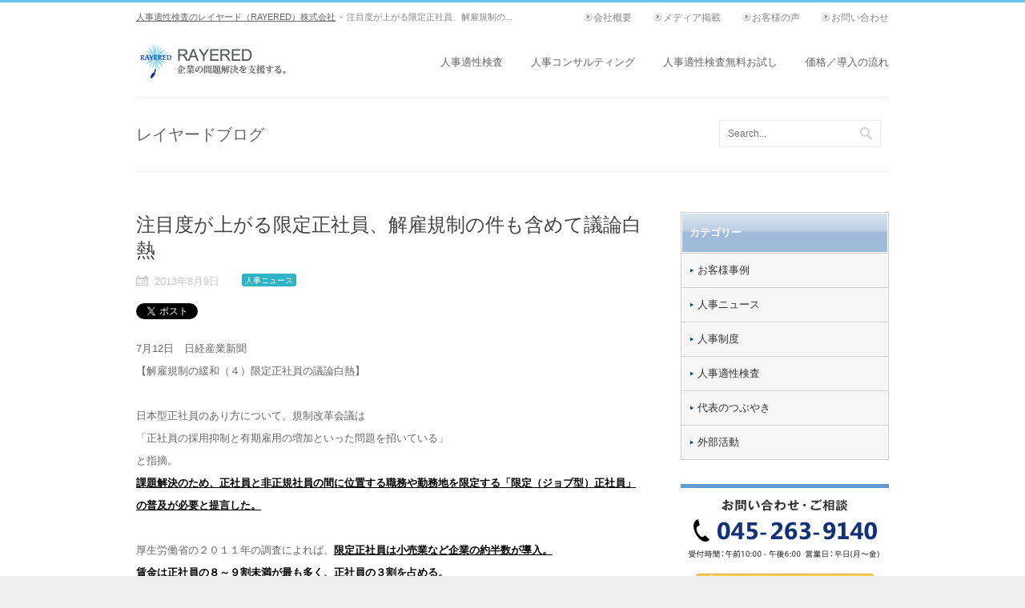

--- FILE ---
content_type: text/html; charset=UTF-8
request_url: https://www.rayered.com/blog/2544/
body_size: 12512
content:
<!DOCTYPE html>
<html dir="ltr" lang="ja" prefix="og: https://ogp.me/ns#">
<head>
		<meta http-equiv="Content-Type" content="text/html; charset=UTF-8">
		<!-- mobile meta tag -->		
		<meta name="viewport" content="width=device-width, initial-scale=1, maximum-scale=1">
		
		
	
		<meta property="og:title" content="注目度が上がる限定正社員、解雇規制の件も含めて議論白熱 - 人事適性検査のレイヤード（RAYERED）株式会社" />
<meta property="og:url" content="https://www.rayered.com/blog/2544/" />
<meta property="og:description" content="7月12日　日経産業新聞【解雇規制の緩和（４）限定正社員の議論白熱】&nbsp;日本型正社員のあり方について、規制改革会議は「正社員の採用抑制と有期雇用の増加といった問題を招いている」と指摘。課題解決のため、正社員と非正規社員の間に位置する職務や勤務地を限定する「限定（ジョブ型）正社員」..." />
<meta property="og:type" content="website" />
<meta property="og:image" content="https://www.rayered.com/wp-content/themes/rayered/images/icon_default_ogp.png" />
<meta property="og:site_name" content="人事適性検査のレイヤード（RAYERED）株式会社" />
<meta property="fb:app_id" content="235834986550800" />		<meta name="keywords" content="人事適性検査, 人事コンサルティング, レイヤード, ブログ" /><meta name="description" content="7月12日　日経産業新聞【解雇規制の緩和（４）限定正社員の議論白熱】&nbsp;日本型正社員のあり方について、規制改革会議は「正社員の採用抑制と有期雇用の増加といった問題を招いてい..." />		
		<!-- Custom Favicon -->
		<link rel="icon" type="image/png" href="http://www.rayered.com/wp-content/themes/rayered/images/favicon.ico" />
		<link rel="stylesheet" type="text/css" href="https://www.rayered.com/wp-content/themes/rayered/style.css" media="screen" />
		<link rel="stylesheet" type="text/css" href="https://www.rayered.com/wp-content/themes/rayered/css/prettyPhoto.css" media="screen" />
		<link rel="stylesheet" type="text/css" href="https://www.rayered.com/wp-content/themes/rayered/css/superfish.css" media="screen" />
		
		<!-- color scheme -->
				<link rel="stylesheet" type="text/css" href="https://www.rayered.com/wp-content/themes/rayered/color-schemes/custom.css" media="screen" />
				<!-- enabling responsive layout -->		
				<link rel="stylesheet" type="text/css" href="https://www.rayered.com/wp-content/themes/rayered/css/responsive.css" media="screen" />		
				
		<link rel="alternate" type="text/xml" title="人事適性検査のレイヤード（RAYERED）株式会社 RSS 0.92 Feed" href="https://www.rayered.com/feed/rss/">
		<link rel="alternate" type="application/atom+xml" title="人事適性検査のレイヤード（RAYERED）株式会社 Atom Feed" href="https://www.rayered.com/feed/atom/">
		<link rel="alternate" type="application/rss+xml" title="人事適性検査のレイヤード（RAYERED）株式会社 RSS 2.0 Feed" href="https://www.rayered.com/feed/">
		<link rel="pingback" href="https://www.rayered.com/xmlrpc.php">
			
		<link href='http://fonts.googleapis.com/css?family=Open+Sans:300,400,600,700' rel='stylesheet' type='text/css'>

		
		<!--[if lt IE 9]>
		<script src="http://html5shiv.googlecode.com/svn/trunk/html5.js"></script>
		<![endif]-->	
		
			

			<style>img:is([sizes="auto" i], [sizes^="auto," i]) { contain-intrinsic-size: 3000px 1500px }</style>
	
		<!-- All in One SEO 4.9.3 - aioseo.com -->
		<title>注目度が上がる限定正社員、解雇規制の件も含めて議論白熱 | 人事適性検査のレイヤード（RAYERED）株式会社</title>
	<meta name="description" content="7月12日 日経産業新聞 【解雇規制の緩和（４）限定正社員の議論白熱】 日本型正社員のあり方につ" />
	<meta name="robots" content="max-image-preview:large" />
	<meta name="author" content="尾登 正幸"/>
	<link rel="canonical" href="https://www.rayered.com/blog/2544/" />
	<meta name="generator" content="All in One SEO (AIOSEO) 4.9.3" />
		<meta property="og:locale" content="ja_JP" />
		<meta property="og:site_name" content="人事適性検査のレイヤード（RAYERED）株式会社 | レイヤード（RAYERED）株式会社では、人事適性検査をもとに、人事におけるお客様の問題解決を支援いたします。性格やストレス耐性等を知る事で、採用すべき人材や組織の姿が分かります。弊社独自のフィードバックもお渡ししております。" />
		<meta property="og:type" content="article" />
		<meta property="og:title" content="注目度が上がる限定正社員、解雇規制の件も含めて議論白熱 | 人事適性検査のレイヤード（RAYERED）株式会社" />
		<meta property="og:description" content="7月12日 日経産業新聞 【解雇規制の緩和（４）限定正社員の議論白熱】 日本型正社員のあり方につ" />
		<meta property="og:url" content="https://www.rayered.com/blog/2544/" />
		<meta property="article:published_time" content="2013-08-08T22:00:39+00:00" />
		<meta property="article:modified_time" content="2013-07-28T02:40:21+00:00" />
		<meta name="twitter:card" content="summary" />
		<meta name="twitter:title" content="注目度が上がる限定正社員、解雇規制の件も含めて議論白熱 | 人事適性検査のレイヤード（RAYERED）株式会社" />
		<meta name="twitter:description" content="7月12日 日経産業新聞 【解雇規制の緩和（４）限定正社員の議論白熱】 日本型正社員のあり方につ" />
		<script type="application/ld+json" class="aioseo-schema">
			{"@context":"https:\/\/schema.org","@graph":[{"@type":"BreadcrumbList","@id":"https:\/\/www.rayered.com\/blog\/2544\/#breadcrumblist","itemListElement":[{"@type":"ListItem","@id":"https:\/\/www.rayered.com#listItem","position":1,"name":"Home","item":"https:\/\/www.rayered.com","nextItem":{"@type":"ListItem","@id":"https:\/\/www.rayered.com\/blog\/#listItem","name":"\u30d6\u30ed\u30b0"}},{"@type":"ListItem","@id":"https:\/\/www.rayered.com\/blog\/#listItem","position":2,"name":"\u30d6\u30ed\u30b0","item":"https:\/\/www.rayered.com\/blog\/","nextItem":{"@type":"ListItem","@id":"https:\/\/www.rayered.com\/blog_cat\/personnel-news\/#listItem","name":"\u4eba\u4e8b\u30cb\u30e5\u30fc\u30b9"},"previousItem":{"@type":"ListItem","@id":"https:\/\/www.rayered.com#listItem","name":"Home"}},{"@type":"ListItem","@id":"https:\/\/www.rayered.com\/blog_cat\/personnel-news\/#listItem","position":3,"name":"\u4eba\u4e8b\u30cb\u30e5\u30fc\u30b9","item":"https:\/\/www.rayered.com\/blog_cat\/personnel-news\/","nextItem":{"@type":"ListItem","@id":"https:\/\/www.rayered.com\/blog\/2544\/#listItem","name":"\u6ce8\u76ee\u5ea6\u304c\u4e0a\u304c\u308b\u9650\u5b9a\u6b63\u793e\u54e1\u3001\u89e3\u96c7\u898f\u5236\u306e\u4ef6\u3082\u542b\u3081\u3066\u8b70\u8ad6\u767d\u71b1"},"previousItem":{"@type":"ListItem","@id":"https:\/\/www.rayered.com\/blog\/#listItem","name":"\u30d6\u30ed\u30b0"}},{"@type":"ListItem","@id":"https:\/\/www.rayered.com\/blog\/2544\/#listItem","position":4,"name":"\u6ce8\u76ee\u5ea6\u304c\u4e0a\u304c\u308b\u9650\u5b9a\u6b63\u793e\u54e1\u3001\u89e3\u96c7\u898f\u5236\u306e\u4ef6\u3082\u542b\u3081\u3066\u8b70\u8ad6\u767d\u71b1","previousItem":{"@type":"ListItem","@id":"https:\/\/www.rayered.com\/blog_cat\/personnel-news\/#listItem","name":"\u4eba\u4e8b\u30cb\u30e5\u30fc\u30b9"}}]},{"@type":"Organization","@id":"https:\/\/www.rayered.com\/#organization","name":"\u4eba\u4e8b\u9069\u6027\u691c\u67fb\u306e\u30ec\u30a4\u30e4\u30fc\u30c9\uff08RAYERED\uff09\u682a\u5f0f\u4f1a\u793e","description":"\u30ec\u30a4\u30e4\u30fc\u30c9\uff08RAYERED\uff09\u682a\u5f0f\u4f1a\u793e\u3067\u306f\u3001\u4eba\u4e8b\u9069\u6027\u691c\u67fb\u3092\u3082\u3068\u306b\u3001\u4eba\u4e8b\u306b\u304a\u3051\u308b\u304a\u5ba2\u69d8\u306e\u554f\u984c\u89e3\u6c7a\u3092\u652f\u63f4\u3044\u305f\u3057\u307e\u3059\u3002\u6027\u683c\u3084\u30b9\u30c8\u30ec\u30b9\u8010\u6027\u7b49\u3092\u77e5\u308b\u4e8b\u3067\u3001\u63a1\u7528\u3059\u3079\u304d\u4eba\u6750\u3084\u7d44\u7e54\u306e\u59ff\u304c\u5206\u304b\u308a\u307e\u3059\u3002\u5f0a\u793e\u72ec\u81ea\u306e\u30d5\u30a3\u30fc\u30c9\u30d0\u30c3\u30af\u3082\u304a\u6e21\u3057\u3057\u3066\u304a\u308a\u307e\u3059\u3002","url":"https:\/\/www.rayered.com\/"},{"@type":"Person","@id":"https:\/\/www.rayered.com\/author\/onobori\/#author","url":"https:\/\/www.rayered.com\/author\/onobori\/","name":"\u5c3e\u767b \u6b63\u5e78","image":{"@type":"ImageObject","@id":"https:\/\/www.rayered.com\/blog\/2544\/#authorImage","url":"https:\/\/secure.gravatar.com\/avatar\/778e7fad12ae6744b0e09a7eb3eecad41c98b2cb8949bc50a8f105aa999df78f?s=96&d=mm&r=g","width":96,"height":96,"caption":"\u5c3e\u767b \u6b63\u5e78"}},{"@type":"WebPage","@id":"https:\/\/www.rayered.com\/blog\/2544\/#webpage","url":"https:\/\/www.rayered.com\/blog\/2544\/","name":"\u6ce8\u76ee\u5ea6\u304c\u4e0a\u304c\u308b\u9650\u5b9a\u6b63\u793e\u54e1\u3001\u89e3\u96c7\u898f\u5236\u306e\u4ef6\u3082\u542b\u3081\u3066\u8b70\u8ad6\u767d\u71b1 | \u4eba\u4e8b\u9069\u6027\u691c\u67fb\u306e\u30ec\u30a4\u30e4\u30fc\u30c9\uff08RAYERED\uff09\u682a\u5f0f\u4f1a\u793e","description":"7\u670812\u65e5 \u65e5\u7d4c\u7523\u696d\u65b0\u805e \u3010\u89e3\u96c7\u898f\u5236\u306e\u7de9\u548c\uff08\uff14\uff09\u9650\u5b9a\u6b63\u793e\u54e1\u306e\u8b70\u8ad6\u767d\u71b1\u3011 \u65e5\u672c\u578b\u6b63\u793e\u54e1\u306e\u3042\u308a\u65b9\u306b\u3064","inLanguage":"ja","isPartOf":{"@id":"https:\/\/www.rayered.com\/#website"},"breadcrumb":{"@id":"https:\/\/www.rayered.com\/blog\/2544\/#breadcrumblist"},"author":{"@id":"https:\/\/www.rayered.com\/author\/onobori\/#author"},"creator":{"@id":"https:\/\/www.rayered.com\/author\/onobori\/#author"},"datePublished":"2013-08-09T07:00:39+09:00","dateModified":"2013-07-28T11:40:21+09:00"},{"@type":"WebSite","@id":"https:\/\/www.rayered.com\/#website","url":"https:\/\/www.rayered.com\/","name":"\u4eba\u4e8b\u9069\u6027\u691c\u67fb\u306e\u30ec\u30a4\u30e4\u30fc\u30c9\uff08RAYERED\uff09\u682a\u5f0f\u4f1a\u793e","description":"\u30ec\u30a4\u30e4\u30fc\u30c9\uff08RAYERED\uff09\u682a\u5f0f\u4f1a\u793e\u3067\u306f\u3001\u4eba\u4e8b\u9069\u6027\u691c\u67fb\u3092\u3082\u3068\u306b\u3001\u4eba\u4e8b\u306b\u304a\u3051\u308b\u304a\u5ba2\u69d8\u306e\u554f\u984c\u89e3\u6c7a\u3092\u652f\u63f4\u3044\u305f\u3057\u307e\u3059\u3002\u6027\u683c\u3084\u30b9\u30c8\u30ec\u30b9\u8010\u6027\u7b49\u3092\u77e5\u308b\u4e8b\u3067\u3001\u63a1\u7528\u3059\u3079\u304d\u4eba\u6750\u3084\u7d44\u7e54\u306e\u59ff\u304c\u5206\u304b\u308a\u307e\u3059\u3002\u5f0a\u793e\u72ec\u81ea\u306e\u30d5\u30a3\u30fc\u30c9\u30d0\u30c3\u30af\u3082\u304a\u6e21\u3057\u3057\u3066\u304a\u308a\u307e\u3059\u3002","inLanguage":"ja","publisher":{"@id":"https:\/\/www.rayered.com\/#organization"}}]}
		</script>
		<!-- All in One SEO -->

<link rel="dns-prefetch" href="//connect.facebook.net" />
<link rel='dns-prefetch' href='//connect.facebook.net' />
<script type="text/javascript">
/* <![CDATA[ */
window._wpemojiSettings = {"baseUrl":"https:\/\/s.w.org\/images\/core\/emoji\/16.0.1\/72x72\/","ext":".png","svgUrl":"https:\/\/s.w.org\/images\/core\/emoji\/16.0.1\/svg\/","svgExt":".svg","source":{"concatemoji":"https:\/\/www.rayered.com\/wp-includes\/js\/wp-emoji-release.min.js?ver=6.8.3"}};
/*! This file is auto-generated */
!function(s,n){var o,i,e;function c(e){try{var t={supportTests:e,timestamp:(new Date).valueOf()};sessionStorage.setItem(o,JSON.stringify(t))}catch(e){}}function p(e,t,n){e.clearRect(0,0,e.canvas.width,e.canvas.height),e.fillText(t,0,0);var t=new Uint32Array(e.getImageData(0,0,e.canvas.width,e.canvas.height).data),a=(e.clearRect(0,0,e.canvas.width,e.canvas.height),e.fillText(n,0,0),new Uint32Array(e.getImageData(0,0,e.canvas.width,e.canvas.height).data));return t.every(function(e,t){return e===a[t]})}function u(e,t){e.clearRect(0,0,e.canvas.width,e.canvas.height),e.fillText(t,0,0);for(var n=e.getImageData(16,16,1,1),a=0;a<n.data.length;a++)if(0!==n.data[a])return!1;return!0}function f(e,t,n,a){switch(t){case"flag":return n(e,"\ud83c\udff3\ufe0f\u200d\u26a7\ufe0f","\ud83c\udff3\ufe0f\u200b\u26a7\ufe0f")?!1:!n(e,"\ud83c\udde8\ud83c\uddf6","\ud83c\udde8\u200b\ud83c\uddf6")&&!n(e,"\ud83c\udff4\udb40\udc67\udb40\udc62\udb40\udc65\udb40\udc6e\udb40\udc67\udb40\udc7f","\ud83c\udff4\u200b\udb40\udc67\u200b\udb40\udc62\u200b\udb40\udc65\u200b\udb40\udc6e\u200b\udb40\udc67\u200b\udb40\udc7f");case"emoji":return!a(e,"\ud83e\udedf")}return!1}function g(e,t,n,a){var r="undefined"!=typeof WorkerGlobalScope&&self instanceof WorkerGlobalScope?new OffscreenCanvas(300,150):s.createElement("canvas"),o=r.getContext("2d",{willReadFrequently:!0}),i=(o.textBaseline="top",o.font="600 32px Arial",{});return e.forEach(function(e){i[e]=t(o,e,n,a)}),i}function t(e){var t=s.createElement("script");t.src=e,t.defer=!0,s.head.appendChild(t)}"undefined"!=typeof Promise&&(o="wpEmojiSettingsSupports",i=["flag","emoji"],n.supports={everything:!0,everythingExceptFlag:!0},e=new Promise(function(e){s.addEventListener("DOMContentLoaded",e,{once:!0})}),new Promise(function(t){var n=function(){try{var e=JSON.parse(sessionStorage.getItem(o));if("object"==typeof e&&"number"==typeof e.timestamp&&(new Date).valueOf()<e.timestamp+604800&&"object"==typeof e.supportTests)return e.supportTests}catch(e){}return null}();if(!n){if("undefined"!=typeof Worker&&"undefined"!=typeof OffscreenCanvas&&"undefined"!=typeof URL&&URL.createObjectURL&&"undefined"!=typeof Blob)try{var e="postMessage("+g.toString()+"("+[JSON.stringify(i),f.toString(),p.toString(),u.toString()].join(",")+"));",a=new Blob([e],{type:"text/javascript"}),r=new Worker(URL.createObjectURL(a),{name:"wpTestEmojiSupports"});return void(r.onmessage=function(e){c(n=e.data),r.terminate(),t(n)})}catch(e){}c(n=g(i,f,p,u))}t(n)}).then(function(e){for(var t in e)n.supports[t]=e[t],n.supports.everything=n.supports.everything&&n.supports[t],"flag"!==t&&(n.supports.everythingExceptFlag=n.supports.everythingExceptFlag&&n.supports[t]);n.supports.everythingExceptFlag=n.supports.everythingExceptFlag&&!n.supports.flag,n.DOMReady=!1,n.readyCallback=function(){n.DOMReady=!0}}).then(function(){return e}).then(function(){var e;n.supports.everything||(n.readyCallback(),(e=n.source||{}).concatemoji?t(e.concatemoji):e.wpemoji&&e.twemoji&&(t(e.twemoji),t(e.wpemoji)))}))}((window,document),window._wpemojiSettings);
/* ]]> */
</script>
<style id='wp-emoji-styles-inline-css' type='text/css'>

	img.wp-smiley, img.emoji {
		display: inline !important;
		border: none !important;
		box-shadow: none !important;
		height: 1em !important;
		width: 1em !important;
		margin: 0 0.07em !important;
		vertical-align: -0.1em !important;
		background: none !important;
		padding: 0 !important;
	}
</style>
<link rel='stylesheet' id='wp-block-library-css' href='https://www.rayered.com/wp-includes/css/dist/block-library/style.min.css?ver=6.8.3' type='text/css' media='all' />
<style id='classic-theme-styles-inline-css' type='text/css'>
/*! This file is auto-generated */
.wp-block-button__link{color:#fff;background-color:#32373c;border-radius:9999px;box-shadow:none;text-decoration:none;padding:calc(.667em + 2px) calc(1.333em + 2px);font-size:1.125em}.wp-block-file__button{background:#32373c;color:#fff;text-decoration:none}
</style>
<link rel='stylesheet' id='aioseo/css/src/vue/standalone/blocks/table-of-contents/global.scss-css' href='https://www.rayered.com/wp-content/plugins/all-in-one-seo-pack/dist/Lite/assets/css/table-of-contents/global.e90f6d47.css?ver=4.9.3' type='text/css' media='all' />
<style id='global-styles-inline-css' type='text/css'>
:root{--wp--preset--aspect-ratio--square: 1;--wp--preset--aspect-ratio--4-3: 4/3;--wp--preset--aspect-ratio--3-4: 3/4;--wp--preset--aspect-ratio--3-2: 3/2;--wp--preset--aspect-ratio--2-3: 2/3;--wp--preset--aspect-ratio--16-9: 16/9;--wp--preset--aspect-ratio--9-16: 9/16;--wp--preset--color--black: #000000;--wp--preset--color--cyan-bluish-gray: #abb8c3;--wp--preset--color--white: #ffffff;--wp--preset--color--pale-pink: #f78da7;--wp--preset--color--vivid-red: #cf2e2e;--wp--preset--color--luminous-vivid-orange: #ff6900;--wp--preset--color--luminous-vivid-amber: #fcb900;--wp--preset--color--light-green-cyan: #7bdcb5;--wp--preset--color--vivid-green-cyan: #00d084;--wp--preset--color--pale-cyan-blue: #8ed1fc;--wp--preset--color--vivid-cyan-blue: #0693e3;--wp--preset--color--vivid-purple: #9b51e0;--wp--preset--gradient--vivid-cyan-blue-to-vivid-purple: linear-gradient(135deg,rgba(6,147,227,1) 0%,rgb(155,81,224) 100%);--wp--preset--gradient--light-green-cyan-to-vivid-green-cyan: linear-gradient(135deg,rgb(122,220,180) 0%,rgb(0,208,130) 100%);--wp--preset--gradient--luminous-vivid-amber-to-luminous-vivid-orange: linear-gradient(135deg,rgba(252,185,0,1) 0%,rgba(255,105,0,1) 100%);--wp--preset--gradient--luminous-vivid-orange-to-vivid-red: linear-gradient(135deg,rgba(255,105,0,1) 0%,rgb(207,46,46) 100%);--wp--preset--gradient--very-light-gray-to-cyan-bluish-gray: linear-gradient(135deg,rgb(238,238,238) 0%,rgb(169,184,195) 100%);--wp--preset--gradient--cool-to-warm-spectrum: linear-gradient(135deg,rgb(74,234,220) 0%,rgb(151,120,209) 20%,rgb(207,42,186) 40%,rgb(238,44,130) 60%,rgb(251,105,98) 80%,rgb(254,248,76) 100%);--wp--preset--gradient--blush-light-purple: linear-gradient(135deg,rgb(255,206,236) 0%,rgb(152,150,240) 100%);--wp--preset--gradient--blush-bordeaux: linear-gradient(135deg,rgb(254,205,165) 0%,rgb(254,45,45) 50%,rgb(107,0,62) 100%);--wp--preset--gradient--luminous-dusk: linear-gradient(135deg,rgb(255,203,112) 0%,rgb(199,81,192) 50%,rgb(65,88,208) 100%);--wp--preset--gradient--pale-ocean: linear-gradient(135deg,rgb(255,245,203) 0%,rgb(182,227,212) 50%,rgb(51,167,181) 100%);--wp--preset--gradient--electric-grass: linear-gradient(135deg,rgb(202,248,128) 0%,rgb(113,206,126) 100%);--wp--preset--gradient--midnight: linear-gradient(135deg,rgb(2,3,129) 0%,rgb(40,116,252) 100%);--wp--preset--font-size--small: 13px;--wp--preset--font-size--medium: 20px;--wp--preset--font-size--large: 36px;--wp--preset--font-size--x-large: 42px;--wp--preset--spacing--20: 0.44rem;--wp--preset--spacing--30: 0.67rem;--wp--preset--spacing--40: 1rem;--wp--preset--spacing--50: 1.5rem;--wp--preset--spacing--60: 2.25rem;--wp--preset--spacing--70: 3.38rem;--wp--preset--spacing--80: 5.06rem;--wp--preset--shadow--natural: 6px 6px 9px rgba(0, 0, 0, 0.2);--wp--preset--shadow--deep: 12px 12px 50px rgba(0, 0, 0, 0.4);--wp--preset--shadow--sharp: 6px 6px 0px rgba(0, 0, 0, 0.2);--wp--preset--shadow--outlined: 6px 6px 0px -3px rgba(255, 255, 255, 1), 6px 6px rgba(0, 0, 0, 1);--wp--preset--shadow--crisp: 6px 6px 0px rgba(0, 0, 0, 1);}:where(.is-layout-flex){gap: 0.5em;}:where(.is-layout-grid){gap: 0.5em;}body .is-layout-flex{display: flex;}.is-layout-flex{flex-wrap: wrap;align-items: center;}.is-layout-flex > :is(*, div){margin: 0;}body .is-layout-grid{display: grid;}.is-layout-grid > :is(*, div){margin: 0;}:where(.wp-block-columns.is-layout-flex){gap: 2em;}:where(.wp-block-columns.is-layout-grid){gap: 2em;}:where(.wp-block-post-template.is-layout-flex){gap: 1.25em;}:where(.wp-block-post-template.is-layout-grid){gap: 1.25em;}.has-black-color{color: var(--wp--preset--color--black) !important;}.has-cyan-bluish-gray-color{color: var(--wp--preset--color--cyan-bluish-gray) !important;}.has-white-color{color: var(--wp--preset--color--white) !important;}.has-pale-pink-color{color: var(--wp--preset--color--pale-pink) !important;}.has-vivid-red-color{color: var(--wp--preset--color--vivid-red) !important;}.has-luminous-vivid-orange-color{color: var(--wp--preset--color--luminous-vivid-orange) !important;}.has-luminous-vivid-amber-color{color: var(--wp--preset--color--luminous-vivid-amber) !important;}.has-light-green-cyan-color{color: var(--wp--preset--color--light-green-cyan) !important;}.has-vivid-green-cyan-color{color: var(--wp--preset--color--vivid-green-cyan) !important;}.has-pale-cyan-blue-color{color: var(--wp--preset--color--pale-cyan-blue) !important;}.has-vivid-cyan-blue-color{color: var(--wp--preset--color--vivid-cyan-blue) !important;}.has-vivid-purple-color{color: var(--wp--preset--color--vivid-purple) !important;}.has-black-background-color{background-color: var(--wp--preset--color--black) !important;}.has-cyan-bluish-gray-background-color{background-color: var(--wp--preset--color--cyan-bluish-gray) !important;}.has-white-background-color{background-color: var(--wp--preset--color--white) !important;}.has-pale-pink-background-color{background-color: var(--wp--preset--color--pale-pink) !important;}.has-vivid-red-background-color{background-color: var(--wp--preset--color--vivid-red) !important;}.has-luminous-vivid-orange-background-color{background-color: var(--wp--preset--color--luminous-vivid-orange) !important;}.has-luminous-vivid-amber-background-color{background-color: var(--wp--preset--color--luminous-vivid-amber) !important;}.has-light-green-cyan-background-color{background-color: var(--wp--preset--color--light-green-cyan) !important;}.has-vivid-green-cyan-background-color{background-color: var(--wp--preset--color--vivid-green-cyan) !important;}.has-pale-cyan-blue-background-color{background-color: var(--wp--preset--color--pale-cyan-blue) !important;}.has-vivid-cyan-blue-background-color{background-color: var(--wp--preset--color--vivid-cyan-blue) !important;}.has-vivid-purple-background-color{background-color: var(--wp--preset--color--vivid-purple) !important;}.has-black-border-color{border-color: var(--wp--preset--color--black) !important;}.has-cyan-bluish-gray-border-color{border-color: var(--wp--preset--color--cyan-bluish-gray) !important;}.has-white-border-color{border-color: var(--wp--preset--color--white) !important;}.has-pale-pink-border-color{border-color: var(--wp--preset--color--pale-pink) !important;}.has-vivid-red-border-color{border-color: var(--wp--preset--color--vivid-red) !important;}.has-luminous-vivid-orange-border-color{border-color: var(--wp--preset--color--luminous-vivid-orange) !important;}.has-luminous-vivid-amber-border-color{border-color: var(--wp--preset--color--luminous-vivid-amber) !important;}.has-light-green-cyan-border-color{border-color: var(--wp--preset--color--light-green-cyan) !important;}.has-vivid-green-cyan-border-color{border-color: var(--wp--preset--color--vivid-green-cyan) !important;}.has-pale-cyan-blue-border-color{border-color: var(--wp--preset--color--pale-cyan-blue) !important;}.has-vivid-cyan-blue-border-color{border-color: var(--wp--preset--color--vivid-cyan-blue) !important;}.has-vivid-purple-border-color{border-color: var(--wp--preset--color--vivid-purple) !important;}.has-vivid-cyan-blue-to-vivid-purple-gradient-background{background: var(--wp--preset--gradient--vivid-cyan-blue-to-vivid-purple) !important;}.has-light-green-cyan-to-vivid-green-cyan-gradient-background{background: var(--wp--preset--gradient--light-green-cyan-to-vivid-green-cyan) !important;}.has-luminous-vivid-amber-to-luminous-vivid-orange-gradient-background{background: var(--wp--preset--gradient--luminous-vivid-amber-to-luminous-vivid-orange) !important;}.has-luminous-vivid-orange-to-vivid-red-gradient-background{background: var(--wp--preset--gradient--luminous-vivid-orange-to-vivid-red) !important;}.has-very-light-gray-to-cyan-bluish-gray-gradient-background{background: var(--wp--preset--gradient--very-light-gray-to-cyan-bluish-gray) !important;}.has-cool-to-warm-spectrum-gradient-background{background: var(--wp--preset--gradient--cool-to-warm-spectrum) !important;}.has-blush-light-purple-gradient-background{background: var(--wp--preset--gradient--blush-light-purple) !important;}.has-blush-bordeaux-gradient-background{background: var(--wp--preset--gradient--blush-bordeaux) !important;}.has-luminous-dusk-gradient-background{background: var(--wp--preset--gradient--luminous-dusk) !important;}.has-pale-ocean-gradient-background{background: var(--wp--preset--gradient--pale-ocean) !important;}.has-electric-grass-gradient-background{background: var(--wp--preset--gradient--electric-grass) !important;}.has-midnight-gradient-background{background: var(--wp--preset--gradient--midnight) !important;}.has-small-font-size{font-size: var(--wp--preset--font-size--small) !important;}.has-medium-font-size{font-size: var(--wp--preset--font-size--medium) !important;}.has-large-font-size{font-size: var(--wp--preset--font-size--large) !important;}.has-x-large-font-size{font-size: var(--wp--preset--font-size--x-large) !important;}
:where(.wp-block-post-template.is-layout-flex){gap: 1.25em;}:where(.wp-block-post-template.is-layout-grid){gap: 1.25em;}
:where(.wp-block-columns.is-layout-flex){gap: 2em;}:where(.wp-block-columns.is-layout-grid){gap: 2em;}
:root :where(.wp-block-pullquote){font-size: 1.5em;line-height: 1.6;}
</style>
<link rel='stylesheet' id='better-related-frontend-css' href='https://www.rayered.com/wp-content/plugins/better-related/css/better-related.css?ver=0.3.5' type='text/css' media='all' />
<script type="text/javascript" src="https://www.rayered.com/wp-includes/js/jquery/jquery.min.js?ver=3.7.1" id="jquery-core-js"></script>
<script type="text/javascript" src="https://www.rayered.com/wp-includes/js/jquery/jquery-migrate.min.js?ver=3.4.1" id="jquery-migrate-js"></script>
<script type="text/javascript" src="https://www.rayered.com/wp-content/themes/rayered/js/hoverIntent.js?ver=6.0" id="hoverintent-js"></script>
<script type="text/javascript" src="https://www.rayered.com/wp-content/themes/rayered/js/jflickrfeed.js?ver=1.0" id="jflickrfeed-js"></script>
<script type="text/javascript" src="https://www.rayered.com/wp-content/themes/rayered/js/jquery.preloadify.min.js?ver=1.0" id="preloadify-js"></script>
<script type="text/javascript" src="https://www.rayered.com/wp-content/themes/rayered/js/jquery.prettyPhoto.js?ver=3.1.4" id="prettyphoto-js"></script>
<script type="text/javascript" src="https://www.rayered.com/wp-content/themes/rayered/js/superfish.js?ver=1.0" id="superfish-js"></script>
<script type="text/javascript" src="https://www.rayered.com/wp-content/themes/rayered/js/jquery.mobilemenu.js?ver=1.0" id="mobilemenu-js"></script>
<script type="text/javascript" src="https://www.rayered.com/wp-content/themes/rayered/js/jquery.jcarousel.js?ver=0.2.8" id="carousel-js"></script>
<script type="text/javascript" src="https://www.rayered.com/wp-content/themes/rayered/js/custom.js?ver=1.4.8" id="custom-js"></script>
<link rel="https://api.w.org/" href="https://www.rayered.com/wp-json/" /><link rel="alternate" title="oEmbed (JSON)" type="application/json+oembed" href="https://www.rayered.com/wp-json/oembed/1.0/embed?url=https%3A%2F%2Fwww.rayered.com%2Fblog%2F2544%2F" />
<link rel="alternate" title="oEmbed (XML)" type="text/xml+oembed" href="https://www.rayered.com/wp-json/oembed/1.0/embed?url=https%3A%2F%2Fwww.rayered.com%2Fblog%2F2544%2F&#038;format=xml" />
<link rel="stylesheet" type="text/css" href="https://www.rayered.com/wp-content/themes/rayered/css/layout/wide.css" media="screen" />
<!-- Custom CSS -->
<style type="text/css">
body{background:#efefef url(https://www.rayered.com/wp-content/themes/rayered/images/bg/bg1.png) repeat scroll 0 0 ;}
</style>
<style type="text/css">
.footer-widget { width:300px !important; }
</style><meta property="og:site_name" content="人事適性検査のレイヤード（RAYERED）株式会社" />
<meta property="og:type" content="website" />
<meta property="og:locale" content="ja_JP" />
<meta property="og:url" content="https://www.rayered.com/blog/2544/" />
<meta property="og:title" content="注目度が上がる限定正社員、解雇規制の件も含めて議論白熱" />
<meta property="og:description" content="7月12日　日経産業新聞 【解雇規制の緩和（４）限定正社員の議論白熱】 &nbsp; 日本型正社員のあり方について、規制改革会議は 「正社員&hellip;" />
	
	<div id="fb-root"></div>
	<script>(function(d, s, id) {
		var js, fjs = d.getElementsByTagName(s)[0];
		if (d.getElementById(id)) return;
		js = d.createElement(s); js.id = id; js.async = true;
		js.src = "//connect.facebook.net/ja_JP/all.js#xfbml=1&appId=308707799223181";
		fjs.parentNode.insertBefore(js, fjs);
	}(document, 'script', 'facebook-jssdk'));</script>

<script>
  (function(i,s,o,g,r,a,m){i['GoogleAnalyticsObject']=r;i[r]=i[r]||function(){
  (i[r].q=i[r].q||[]).push(arguments)},i[r].l=1*new Date();a=s.createElement(o),
  m=s.getElementsByTagName(o)[0];a.async=1;a.src=g;m.parentNode.insertBefore(a,m)
  })(window,document,'script','//www.google-analytics.com/analytics.js','ga');

  ga('create', 'UA-40661164-1', 'rayered.com');
  ga('send', 'pageview');

</script>
</head>
<body id="pagetop" class="wp-singular blog-template-default single single-blog postid-2544 wp-theme-rayered">


	
<div id="wrapper">
	<div id="top">
		<div class="centered-wrapper">	
			<header id="header">
				<h1 id="top_title"><a href="https://www.rayered.com/">人事適性検査のレイヤード（RAYERED）株式会社</a><span class="title_separator">-</span>注目度が上がる限定正社員、解雇規制の...</h1>
				<nav id="sub_menu">
					<ul class="sub_menu_list">
						<li><a href="https://www.rayered.com/contact/">お問い合わせ</a></li>
						<li><a href="https://www.rayered.com/voice/">お客様の声</a></li>
						<li><a href="https://www.rayered.com/category/media/">メディア掲載</a></li>
						<li><a href="https://www.rayered.com/company/">会社概要</a></li>
					</ul>
				</nav>
				<div class="one-third">
											<div class="logo"><a href="https://www.rayered.com/" title="人事適性検査のレイヤード（RAYERED）株式会社" rel="home"><img src="http://www.rayered.com/wp-content/themes/rayered/images/logo.png" alt="人事適性検査のレイヤード（RAYERED）株式会社" /></a></div>
									
					
				</div><!--end one-third-->
				
				<div class="two-third column-last">		
				
					<nav id="navigation">
						<div class="menu-mainmenu-container"><ul id="mainnav" class="menu"><li id="menu-item-199" class="menu-item menu-item-type-post_type menu-item-object-page menu-item-199"><a href="https://www.rayered.com/aptitude/">人事適性検査</a></li>
<li id="menu-item-200" class="menu-item menu-item-type-post_type menu-item-object-page menu-item-200"><a href="https://www.rayered.com/consulting/">人事コンサルティング</a></li>
<li id="menu-item-201" class="menu-item menu-item-type-post_type menu-item-object-page menu-item-201"><a href="https://www.rayered.com/trial/">人事適性検査無料お試し</a></li>
<li id="menu-item-202" class="menu-item menu-item-type-post_type menu-item-object-page menu-item-202"><a href="https://www.rayered.com/price/">価格／導入の流れ</a></li>
</ul></div>					</nav><!--end navigation-->
				</div><!--end two-third-->
				<div class="clear"></div>
			</header>
		</div><!--end centered-wrapper-->
	</div><!--end top-->
	<section class="page-title">
		<div class="two-third">
					
						<h2>レイヤードブログ</h2>
		</div>
		<div class="one-third column-last">
								<form class="search-form" action="https://www.rayered.com/" method="get" >
						<input type="text" placeholder="Search..." id="s" name="s" value="">
						<input type="submit" value="Search">
					</form>		
		</div>
		<div class="clear"></div>
	</section>	


	<div class="centered-wrapper">	
		<section id="blog">
			<div id="posts" class="single-post">
			
						
				<article class="post" id="post-2544">						
					<h2 class="post-title">注目度が上がる限定正社員、解雇規制の件も含めて議論白熱</h2>	
					<div class="meta">
						<span class="post-date">2013年8月9日</span>
						<a href="https://www.rayered.com/blog_cat/personnel-news/"><span id="category_tag" class="personnel-news">人事ニュース</span></a>					</div><!--end meta-->	
					<div class="social_button"><div class="gplusbutton"><g:plusone href="https://www.rayered.com/blog/2544/" size="medium"></g:plusone>
<!-- Place this render call where appropriate -->
<script type="text/javascript">
window.___gcfg = {lang: 'ja'};
(function() {
var po = document.createElement('script'); po.type = 'text/javascript'; po.async = true;
po.src = 'https://apis.google.com/js/plusone.js';
var s = document.getElementsByTagName('script')[0]; s.parentNode.insertBefore(po, s);
})();
</script></div>

<div class="twbutton"><a href="https://twitter.com/share" class="twitter-share-button" data-url="https://www.rayered.com/blog/2544/" data-via="" data-lang="ja">ツイート</a>
<script>!function(d,s,id){var js,fjs=d.getElementsByTagName(s)[0];if(!d.getElementById(id)){js=d.createElement(s);js.id=id;js.src="//platform.twitter.com/widgets.js";fjs.parentNode.insertBefore(js,fjs);}}(document,"script","twitter-wjs");</script>
</div>

<div class="fb-like" data-href="https://www.rayered.com/blog/2544/" data-send="true" data-layout="button_count" data-show-faces="false" data-font="arial"></div></div>
					
										
					
					<!--<div class="excerpt"> -->

					
<p>7月12日　日経産業新聞</p>
<p>【解雇規制の緩和（４）限定正社員の議論白熱】</p>
<p>&nbsp;</p>
<p>日本型正社員のあり方について、規制改革会議は</p>
<p>「正社員の採用抑制と有期雇用の増加といった問題を招いている」</p>
<p>と指摘。</p>
<p><strong><span style="text-decoration: underline;">課題解決のため、正社員と非正規社員の間に位置する職務や勤務地を限定する「限定（ジョブ型）正社員」</span></strong></p>
<p><strong><span style="text-decoration: underline;">の</span></strong><strong><span style="text-decoration: underline;">普及が必要と提言した。</span></strong></p>
<p>&nbsp;</p>
<p>厚生労働省の２０１１年の調査によれば、<strong><span style="text-decoration: underline;">限定正社員は小売業など企業の約半数が導入。</span></strong></p>
<p><span style="text-decoration: underline;"><strong>賃金は正社員の８～９割未満が最も多く、正社員の３割を占める。</strong></span></p>
<p>ただ就業規則や労働契約で「限定」と明記しているのは２割程度。</p>
<p>規制改革会議は６月の答申で雇用ルールの確認・整備を求めた。</p>
<p>&nbsp;</p>
<p>&#8212;&#8212;&#8212;-</p>
<p>&nbsp;</p>
<p>昨今の雇用市場において、「正社員」というのは少なくなりつつあります。</p>
<p>終身雇用の不安定さに加え、非正規雇用が増えたことにより、将来の不安を抱える方も多いのではないでしょ</p>
<p>うか。</p>
<p>&nbsp;</p>
<p>職務や勤務地を限定する「限定正社員」の普及は、解決策の一つとして期待されています。</p>
<p>とは言え、雇用が安定している「正社員」であるともいえないので、完全に不安が拭われたわけではなさそう</p>
<p>です。</p>
<p>正社員に比べ、解雇をしやすい雇用形態であることには変わりないでしょう。</p>
<p>&nbsp;</p>
<p>ただし、将来的に見ても、昔のような日本の雇用形態、「終身雇用」「年功序列」が復活するとは考えられま</p>
<p>せん。</p>
<p>プロジェクト単位で集まり、終了したら解散…というような形になるのでは…と言われています。</p>
<p>&nbsp;</p>
<p>更には、変化の激しい昨今では、「会社」という組織体では流動性が低いために、「会社」という組織自体が</p>
<p>変化するのでは…と言われています。</p>
<p>東日本大震災の件もあり、テレワークの注目度上昇もあり。</p>
<p>&nbsp;</p>
<p>この先どうなるかは不透明ですが、一ついえる事は、自分のスキルを高めておくと言う事。</p>
<p>どのような状況になっても、対応できる力を身につけておくことですよね。</p>
<p>&nbsp;</p>
<p>政府、会社、福祉などに頼る気持ちはおさえ、「自分の力で」という気持ちで頑張っていく必要があるがある</p>
<p>のではないでしょうか。</p>
<p>今の時代、何かに「依存し過ぎる事」は、リスクでしかないのかもしれません。</p>
<p>&nbsp;</p>
<p>&nbsp;</p>
					
				</article>
				<ul id="pre_next_link">
					<li class="previous"><a href="https://www.rayered.com/blog/1965/" rel="prev">前の記事</a></li>
					<li class="next"><a href="https://www.rayered.com/blog/1968/" rel="next">次の記事</a></li>
				</ul>
								<article id="blog_profile">
					<div id="blog_profile_image"><img src="https://www.rayered.com/wp-content/themes/rayered/images/img_profile.jpg" alt="尾登 正幸" /></div>
					<section class="blog_profile_text">
						<h1 id="blog_profile_name">ブログ著者：尾登 正幸</h1>
						<p>埼玉県出身。大学3年生の就職活動期に “人生を楽しむことを手伝える” 仕事での起業を決意。同じ志を持つ仲間と3年後の会社設立を目標として共有し、ノウハウを得るため2006年に人材派遣会社に就職した。2008年12月、仲間と共にRAYERED（株）を設立し、2010年からは代表取締役に就任。ビジョンの共有を核とする人事コンサルティングや、人事適性検査にフィードバックを付けるサービスはリピーターが多い。人事適性検査をフル活用した独自のスキームにより、企業と人のベスト・マッチングを提供している。</p>
					</section>
				</article>
								<p class="list_back"><a href="https://www.rayered.com/blog/">レイヤードブログ一覧へ戻る</a></p>

								
				
			</div><!--end posts-->
		</section>
		
				<aside id="sidebar">
					<nav>
				<ul id="side_menu">
					<li class="title">カテゴリー</li>
						<li class="cat-item cat-item-16"><a href="https://www.rayered.com/blog_cat/%e3%81%8a%e5%ae%a2%e6%a7%98%e4%ba%8b%e4%be%8b/">お客様事例</a>
</li>
	<li class="cat-item cat-item-10"><a href="https://www.rayered.com/blog_cat/personnel-news/">人事ニュース</a>
</li>
	<li class="cat-item cat-item-11"><a href="https://www.rayered.com/blog_cat/personnel-system/">人事制度</a>
</li>
	<li class="cat-item cat-item-13"><a href="https://www.rayered.com/blog_cat/personnel-aptitude-test/">人事適性検査</a>
</li>
	<li class="cat-item cat-item-14"><a href="https://www.rayered.com/blog_cat/ceo-words/">代表のつぶやき</a>
</li>
	<li class="cat-item cat-item-12"><a href="https://www.rayered.com/blog_cat/external-activity-blog/">外部活動</a>
</li>
				</ul>
			</nav>
					<div class="widget">			<div class="textwidget"><div id="side_contact_banner"><div id="top_content"><img src="http://www.rayered.com/wp-content/themes/rayered/images/img_side_contact_banner_phone.png" width="240" height="82" alt="お問い合わせ・ご相談　045-263-9140　受付時間：午前10:00 - 午後6:00  営業日：平日(月〜金)"/></div><div id="bottom_content"><a href="http://www.rayered.com/contact/"><img src="http://www.rayered.com/wp-content/themes/rayered/images/btn_side_contact_banner.png"  width="224" height="43" alt="WEBによるお問い合わせ"/></a></div></div>

<div class="side_banner"><a href="http://www.rayered.com/trial/"><img src="http://www.rayered.com/wp-content/themes/rayered/images/bnr_side_trial.png" width="260" height="80" alt="人事適性検査無料お試し実施中！"/></a></div>

<div class="side_banner"><a href="http://www.rayered.com/blog/"><img src="http://www.rayered.com/wp-content/themes/rayered/images/bnr_side_blog.png"  width="260" height="55" alt="レイヤードブログ"/></a></div>

<div class="side_banner"><a href="http://www.yokohamafc.com/partner/partner_list/" target="_blank"><img src="http://www.rayered.com/wp-content/themes/rayered/images/bnr_side_yokohamafc.png"  width="260" height="141" alt="横浜FC ECO PARTNER" /></a></div>

<div class="side_banner"><img src="http://www.rayered.com/wp-content/themes/rayered/images/bnr_side_yokohamafc_support.jpg"  width="260" height="84" alt="私たちは横浜FCを応援しています。" /></a></div></div>
		</div>		</aside>
		<div class="clear"></div>
	</div><!--end centered-wrapper-->	
			

	<div class="space"></div>

	
	<footer id="footer">
		<div class="centered-wrapper">
			<div id="topfooter">
				<ul>
				<li class="footer-widget"><h3>レイヤード株式会社</h3>			<div class="textwidget">レイヤード株式会社では、社内の組織や人をさまざまな角度から分析する人事適性検査をもとに、人事におけるお客様の問題解決を支援いたします。
人事適性検査の無料診断も行なっておりますのでお気軽に<a href="http://www.rayered.com/contact/">お問い合わせ</a>ください。</div>
		</li><li class="footer-widget"><h3>メニュー</h3><div class="menu-footermenu-container"><ul id="menu-footermenu" class="menu"><li id="menu-item-286" class="menu-item menu-item-type-custom menu-item-object-custom menu-item-home menu-item-286"><a href="http://www.rayered.com/">レイヤードトップページ</a></li>
<li id="menu-item-193" class="menu-item menu-item-type-post_type menu-item-object-page menu-item-193"><a href="https://www.rayered.com/aptitude/">人事適性検査</a></li>
<li id="menu-item-192" class="menu-item menu-item-type-post_type menu-item-object-page menu-item-192"><a href="https://www.rayered.com/consulting/">人事コンサルティング</a></li>
<li id="menu-item-191" class="menu-item menu-item-type-post_type menu-item-object-page menu-item-191"><a href="https://www.rayered.com/trial/">人事適性検査無料お試し</a></li>
<li id="menu-item-190" class="menu-item menu-item-type-post_type menu-item-object-page menu-item-190"><a href="https://www.rayered.com/price/">価格／導入の流れ</a></li>
<li id="menu-item-4972" class="menu-item menu-item-type-post_type menu-item-object-page menu-item-4972"><a href="https://www.rayered.com/privacy/">プライバシーポリシー</a></li>
<li id="menu-item-194" class="menu-item menu-item-type-post_type menu-item-object-page menu-item-194"><a href="https://www.rayered.com/sitemaps/">サイトマップ</a></li>
</ul></div></li><li class="footer-widget"><h3>お気軽にお問い合わせください</h3>			<div class="textwidget"><div class="textwidget"><ul id="contact-widget">
	<li class="address">横浜市中区不老町1-6-13
関内フロッチオ21 201</li>
	<li class="phone">電話: 045-263-9140</li>
	<li class="email">Mail: <a href="http://www.rayered.com/contact/">お問い合わせフォーム</a></li>
</ul></div></div>
		</li>	
				</ul>
			</div><!--end topfooter-->
		</div><!--end centered-wrapper-->
		
		<div id="bottomfooter">		
			<div class="centered-wrapper">		
				<div class="one-half">
										<p>© <script type="text/javascript">myDate = new Date() ;myYear = myDate.getFullYear();document.write(myYear);</script> <a href="http://www.rayered.com/" id="footer_home_link">RAYERED</a> inc.</small></p>
									</div><!--end one-half-->

				<div class="one-half column-last">
					<ul id="social">
						<li><a href="http://www.rayered.com/feed/" title="rss" class="rss"  target="_blank">rss</a></li><li><a href="http://www.facebook.com/pages/RAYERED%E6%A0%AA%E5%BC%8F%E4%BC%9A%E7%A4%BE/346277198717068" title="facebook" class="facebook"  target="_blank">facebook</a></li>					
					</ul>	
				</div><!--end one-half-->
			</div><!--end centered-wrapper-->				
		</div><!--end bottomfooter-->
	</footer><!--end footer-->	
</div>

		<script type="speculationrules">
{"prefetch":[{"source":"document","where":{"and":[{"href_matches":"\/*"},{"not":{"href_matches":["\/wp-*.php","\/wp-admin\/*","\/wp-content\/uploads\/*","\/wp-content\/*","\/wp-content\/plugins\/*","\/wp-content\/themes\/rayered\/*","\/*\\?(.+)"]}},{"not":{"selector_matches":"a[rel~=\"nofollow\"]"}},{"not":{"selector_matches":".no-prefetch, .no-prefetch a"}}]},"eagerness":"conservative"}]}
</script>
<script type="text/javascript" src="https://www.rayered.com/wp-includes/js/comment-reply.min.js?ver=6.8.3" id="comment-reply-js" async="async" data-wp-strategy="async"></script>
<script type="text/javascript" id="facebook-jssdk-js-extra">
/* <![CDATA[ */
var FB_WP=FB_WP||{};FB_WP.queue={_methods:[],flushed:false,add:function(fn){FB_WP.queue.flushed?fn():FB_WP.queue._methods.push(fn)},flush:function(){for(var fn;fn=FB_WP.queue._methods.shift();){fn()}FB_WP.queue.flushed=true}};window.fbAsyncInit=function(){FB.init({"xfbml":true});if(FB_WP && FB_WP.queue && FB_WP.queue.flush){FB_WP.queue.flush()}}
/* ]]> */
</script>
<script type="text/javascript">(function(d,s,id){var js,fjs=d.getElementsByTagName(s)[0];if(d.getElementById(id)){return}js=d.createElement(s);js.id=id;js.src="https:\/\/connect.facebook.net\/ja_JP\/all.js";fjs.parentNode.insertBefore(js,fjs)}(document,"script","facebook-jssdk"));</script>
<div id="fb-root"></div><script type="text/javascript">
	  window._pt_lt = new Date().getTime();
	  window._pt_sp_2 = [];
	  _pt_sp_2.push('setAccount,13239d70');
	  _pt_sp_2.push('setDomain,http://www.rayered.com');
	  var _protocol = (("https:" == document.location.protocol) ? " https://" : " http://");
	  document.write(unescape('%3Cscript async src=%22' + _protocol + 'js.ptengine.jp/pta.js%22' + 'type=%22text/javascript%22%3E%3C/script%3E'));
	  document.write(unescape('%3Cscript async src=%22' + _protocol + 'js.ptengine.jp/pts.js%22' + 'type=%22text/javascript%22%3E%3C/script%3E'));
</script>
        </body>
</html>

--- FILE ---
content_type: text/html; charset=utf-8
request_url: https://accounts.google.com/o/oauth2/postmessageRelay?parent=https%3A%2F%2Fwww.rayered.com&jsh=m%3B%2F_%2Fscs%2Fabc-static%2F_%2Fjs%2Fk%3Dgapi.lb.en.2kN9-TZiXrM.O%2Fd%3D1%2Frs%3DAHpOoo_B4hu0FeWRuWHfxnZ3V0WubwN7Qw%2Fm%3D__features__
body_size: 161
content:
<!DOCTYPE html><html><head><title></title><meta http-equiv="content-type" content="text/html; charset=utf-8"><meta http-equiv="X-UA-Compatible" content="IE=edge"><meta name="viewport" content="width=device-width, initial-scale=1, minimum-scale=1, maximum-scale=1, user-scalable=0"><script src='https://ssl.gstatic.com/accounts/o/2580342461-postmessagerelay.js' nonce="lgmHBTB6zOKvgA4bup0i0w"></script></head><body><script type="text/javascript" src="https://apis.google.com/js/rpc:shindig_random.js?onload=init" nonce="lgmHBTB6zOKvgA4bup0i0w"></script></body></html>

--- FILE ---
content_type: text/css
request_url: https://www.rayered.com/wp-content/themes/rayered/color-schemes/custom.css
body_size: 666
content:
#wrapper {
	border-top:3px solid #66c6f1;
}

a {
	color:#66c6f1;
}

.intro a {
	color:#66c6f1;
}

.team-text h6  {
	color:#66c6f1;
}

.testimonial-meta h5 {
	color:#66c6f1;
}

span.caption a:hover {
	color:#66c6f1;
}

.widget a:hover {
	color:#66c6f1;
}

ul#menu-features li.current-menu-item a {
	color:#66c6f1;
}

ul.tags a:hover {
	color:#66c6f1;
}

h6.check {
	background:url(custom/checked.png) no-repeat scroll center left;
	padding-left:25px;
}

#featured-sidebar ul.menu li.current-menu-item a {
color: #66c6f1;
}

.authorp h2 a:hover {
	color:#66c6f1;
}

.comment a:hover {
	color:#66c6f1;
}

#toggle-view li.activated h3 {
	color:#66c6f1;
}


ul#filters li a:hover {
	color:#fff;
	background:#66c6f1;
}

ul#filters li.selected a {
	color:#fff;
	background:#66c6f1;	
}

.portfolio h3 a:hover {
	color:#66c6f1;
}

h2.post-title a:hover, .meta a:hover {
	color:#66c6f1;
}

#wrapper .pagenav a:hover {
    background:#66c6f1;
    color:#fff;
}

span.current {
    background:#66c6f1; 
}

#footer a:hover {
	color:#66c6f1;
}

.featured-column .package-title {
	border-bottom:3px solid #66c6f1;	
}

ul#mainnav li a:hover, ul#mainnav li a:active, ul#mainnav li.current-menu-item a {
	border-bottom:1px solid #66c6f1;
}

.nav-first-item {
	border-top:1px solid #66c6f1;
}

a.service-more {
	float:right;
	/*background:url(custom/btn-arrow.png) no-repeat 95% 5px;*/
	background:url(../images/list-arrow-small.png) no-repeat left 0px;
	display:inline-block;
	padding-left:20px;		
	-webkit-transition:all 0.2s linear;
    -moz-transition:all 0.2s linear;
    -o-transition:all 0.2s linear;
    transition:all 0.2s linear;		
}

a.service-more:hover {
	/*background:url(custom/btn-arrow-on.png) no-repeat 95% 5px;*/
	color:#444;
}

.more-btn {
	display:block;
	background:url(custom/btn-arrow.png) no-repeat scroll center right;
	padding-right:15px;
	float:right;
	-webkit-transition:all 0.2s linear;
    -moz-transition:all 0.2s linear;
    -o-transition:all 0.2s linear;
    transition:all 0.2s linear;		
}

.more-btn:hover {
	background:url(custom/btn-arrow-on.png) no-repeat center right;
	color:#444;	
}


.toggle-plus {
	background:url(custom/plus.png) no-repeat scroll right center;
	width:21px;
	height:21px;
}

.toggle-minus {
	background:url(custom/minus.png) no-repeat scroll right center;
	width:21px;
	height:21px;
}

h6.check {
	background:url(custom/checked.png) no-repeat scroll center left;
	padding-left:25px;
}

.previous-post-link a {
	background:url(custom/arrow-prev-hover.png) no-repeat scroll 0 0;	
}

.previous-post-link a:hover {
	background:url(custom/arrow-prev.png) no-repeat scroll 0 0;	
}	

.next-post-link a {
	background:url(custom/arrow-next-hover.png) no-repeat scroll 0 0;
	margin-left:1px;
}

.next-post-link a:hover {
	background:url(custom/arrow-next.png) no-repeat scroll 0 0;	
}	
 

--- FILE ---
content_type: text/css
request_url: https://www.rayered.com/wp-content/themes/rayered/css/responsive.css
body_size: 4836
content:
/*
* Responsive layout for Line - 11th of December 2012
*/

.select-menu {
	color:#999;
}

/* Table of Contents
==================================================

    #Mobile - 240px
    #Mobile - 320px	
    #Mobile - 480px	
	#Tablet - 768px	
	*/


/* #Mobile - 240px
================================================== */

@media only screen and (max-width: 319px) {
		
	.one-half { width: 220px; }
	.one-third { width: 220px; }
	.two-third { width: 220px; }
	.one-fourth { width: 220px; }
	.one-fifth { width: 220px; }
	.three-fourth { width:220px; }
	.one-sixth { width: 220px; }
	.five-sixth { width: 220px }

	.one-fourth, .one-half, .two-third, .one-third, .three-fourth, .one-sixth, .five-sixth, .one-fifth {
		position: relative;
		clear:both;
		float: left;	
		margin-right:0;
	}

	.percent-one-half { width: 220px; }
	.percent-one-third { width: 220px; }
	.percent-two-third { width: 220px; }
	.percent-one-fourth { width: 220px; }
	.percent-three-fourth { width: 220px; }
	.percent-one-fifth { width: 220px; }
	.percent-two-fifth { width: 220px; }
	.percent-three-fifth { width: 220px; }
	.percent-four-fifth { width: 220px; }
	.percent-one-sixth { width: 220px; }
	.percent-five-sixth { width: 220px; }

	.percent-one-half, .percent-one-third, .percent-two-third, .percent-three-fourth, .percent-one-fourth, .percent-one-fifth, .percent-two-fifth,
	.percent-three-fifth, .percent-four-fifth, .percent-one-sixth, .percent-five-sixth {
		position: relative;
		margin-right: 0;
		float: left;
		min-height:1px;
		margin-bottom:20px;
	}

	#posts img {
		width: 100%;
		height: auto;
	}
		
	html #wrapper {
		width:240px;
		margin:0 auto;
	}

	html #header {
		width:220px;
		
	}		
	
	html #footer {
		width:240px;
	}

	#header .one-fourth {
		width:240px;
	}

	.centered-wrapper {
		width:220px;
		padding:0 10px;
	}	

	.logo {
		text-align: center;
	}

	.logo img {
		display:inherit;
		margin:0 auto;
		top:25px;
		position:relative;
	}

	#navigation {
		float:none;
		margin-bottom:30px;
	}

	ul#mainnav {
		display:none;
	}

	.select-menu {
		display:block;
		clear:both;
		margin:5px auto;
		padding:5px 10px;
		width:200px;
	}	

	.nivo {
		
	}
	
	.nivo img {
	
	}
	
	.nivo-caption {
		display:none !important;
	}
	
	.nivo-controlNav {
		display:none;
	}
	
	.home .nivo-controlNav {
		display:none;
	}	
	
	.slider-wrapper {
		height:auto;
	}
	
	.intro {
		padding: 55px 10px;
		width: 200px;
	}

	h3.service {
		margin-bottom:10px;
	}

	.service-item {
		margin-bottom:25px;
		border-bottom:1px solid #efefef;
	}

	#topfooter h3 {
		margin-bottom:10px;
	}

	#topfooter .one-fourth {
		margin-bottom:30px;
	}

	#flickr .flickr-item {
		margin: 0 3px 4px 0;
	}

	#bottomfooter p {
		float: none;
		text-align: center;
	}

	ul#social {
		float: none;
		text-align: center;
		margin-bottom:30px;
	}

	ul#social li {
		display: inline-block;
	}

	.jcarousel-container-horizontal {
		width: 220px;
		clear: both;
		margin-left: 0px;
	}

	.jcarousel-clip-horizontal {
		width: 220px;
		height: 150px;
	}
	
	.jcarousel-item {
		width: 208px;
		height: 138px;
		display: block;
		position: relative;
		padding: 5px;
		background: white;
		border: 1px solid #EFEFEF;
		border-radius: 2px;
	}	
	
	.jcarousel-item img {
		width:100%;
	}
	
	span.caption {
		line-height:34px;
	}
	
	.services {
		width:220px;
	}	
	
	.services .bgtitle {
		width:220px;
	}
	
	.clients li {
		margin:0;
	}
	
	#topfooter .footer-widget {
		width:220px !important;
		margin-bottom:30px;
		margin-left: 0px;
	}

	html .table-6 {
		width:100%;
	}
	
	html .table-5 {
		width:100%;
	}
	
	html .table-4 {
		width:100%;
	}
	
	html .table-3 {
		width:100%;
	}
	
	html .table-2 {
		width:100%;
	}		
	
	#featured-sidebar {
		width:220px;
		margin-bottom:30px;
		text-align:center;	
	}
	
	#featured-sidebar ul.menu {
		width:218px;
	}
	
	#featured-sidebar ul li {
		background:none !important;
		width:220px;
	}
	
	#featured-sidebar ul li a {
		width:200px !important;
	}

	.widget .search-form {
		display:block;
	}
	.widget .search-form input[type="text"] {
		width: 198px;
	}	
	
	.page-title h2 {
		margin-bottom:0;
		text-align:center;
	}
	
	.page-title {
		width: 220px;
		padding: 0 0 30px;
	}
	
	.search-form {
		display:none;
	}
	
	.pricing-column {
		width:220px;
		margin-bottom:20px;
	}

	.package-value, .package-features, .signup {
		border-left:1px solid #DBDBDB;
	}
	
	.normal-table {
		overflow:hidden;
		width: 220px;
		display: block;
	}
	
	.t-page .testimonial-item {
		width:180px !important;
	}
	
	ul#testimonials-carousel .testimonial-item {
		width:180px;
	}	

	.column-body ul li {
		border-right: 1px solid #efefef;
	}

	.column  .column-header {
		border-left: 0 none;
		border-top: 1px solid #EFEFEF;
	}

	.column {
		margin-top:20px;
	}

	.pricing-table .last-column .column-header, .pricing-table .last-column .column-body ul {
		border-right: 0 none;
	}

	.pricing-table .no-border {
		display: none;
	}

	.team-details {
		float: none;
		margin-right: 0;
		width: auto;
		text-align: center;	
	}

	.team-avatar {
		float: none;
		width: 100%;
		text-align:center;
	}

	.team-twitter, .team-facebook, .team-linkedin {
		float: none;
	}

	.team-text h3 {
		text-align:center;
	}

	h1 {
		font-size:24px;
		line-height:30px;
		margin-bottom:13px;
	}

	h2 {
		font-size:18px;
		line-height:24px;	
		margin-bottom:20px;	
	}

	h3 {
		font-size:16px;
		line-height:22px;
	}

	h4 {
		font-size:12px;
		line-height:20px;
	}

	.space {
		height:30px;
	}

	.toggle-view h3 {
		padding: 7px 20px 7px 10px;
	}

	blockquote {
		font-size: 14px;
		font-style: italic;
		line-height:24px;
		margin: 10px 20px;
		padding: 0 0 5px 10px;
	}

	ul.tabs li a {
		padding:0 10px;
	}

	ul#filters {
		overflow:hidden;
		float: none;
		clear: both;
		text-align: left;
		margin-top: 10px;
	}

	ul#filters li {
		display: inline;
		margin: 0 1px 5px 0;
		float: left;
	}

	#portfolio-wrapper .four-columns li, #portfolio-wrapper .three-columns li, #portfolio-wrapper .two-columns li  {
		width: 208px;
	}

	#portfolio-wrapper .four-columns img, #portfolio-wrapper .three-columns img, #portfolio-wrapper .two-columns img {
		width: 100%;
		height: auto;
	}

	#posts .pagenav {
		margin-bottom:50px;
	}

	.slides_container {
		width:220px;
	}

	.slides_container div.slide {
		width:220px;
	}

	#slides .caption {
		display:none;
	}

	#slides {
		margin-bottom:20px;
	}	
	
	.slide iframe, .slide embed {
		width:210px;
		height:auto;
	}
	
	iframe, embed {
		width:220px;
		height:auto;
	}
	
	#slides .next, #slides .prev {
		top:35%;
	}	
	
	.slides_container div.slide img {
		width:210px;
		height:auto;
	}
	
	.pagination {
		bottom:20px;
	}
	
	.single-portfolio-nav {
		overflow:hidden; 
		margin-bottom:30px;
	}	

	body.single-portfolio #crumbs {
		display:none;
	}

	#posts {
		width:220px;
		margin-right:0px;
	}

	.post-thumbnail img {
		width:220px;
		height:auto;
	}
	
	.video-thumbnail iframe, .video-thumbnail embed {
		width:220px;
		height:auto;
	}

	.meta {
		clear:both;
		width:220px;
		margin-right:0px;
		border-bottom:1px solid #efefef;
		padding-bottom:10px;
		margin-bottom:10px;
	}

	.meta p {
		float:left;
		margin-right:20px;
	}

	.excerpt {
		clear:both;
		width:220px;
		float:none;
	}

	#sidebar {
		width:220px;
		margin: 20px 0 0 0;
		text-align: center;
	}


	#posts .post-content img {
		width:210px;
		height:auto;
		margin-bottom:10px;
	}
	
	.author-bio {
		padding:15px;
	}

	.authorp {
		width:100%;
	}

	.authorp h2 {
		font-size:14px;
	}

	.author-bio img {
		margin: 0 15px 0 0;
	}
	.commentwrap {
		margin: 0 0 0 80px; 
	}
	
	ul.children {
		margin-left:0;
	}

	#commentform {
		width:220px;
	}

	#commentform input[type="text"], #commentform textarea, .contactform input[type="text"] {
		width: 198px;
		padding: 5px 10px;
		font-size: 12px;
	}

	.contactform input[type="submit"] {
		width:220px;
	}

	#posts .avatar img {
		width:60px;
		height:60px;
	}

	.contact-map iframe {
		width:220px;
	}

	.post img {
		width:220px;
		height:auto;
	}

	#posts .author-bio img {
		width:60px;
		height:60px;
	}
	.contact-info {
		margin-bottom:30px;
	}
	
	.single-post .widget {
		margin-top:40px;
		margin-bottom:0px;
	}	

	.separator {
		width:100%;
		height:1px;
		clear:both;
		margin:30px 0;
		display:inline-block;
	}

	.double-separator {
		width:100%;
		height:1px;
		clear:both;
		margin:30px 0;
	}

	#footer .double-separator {
		margin:40px 0;
	}
	
	#topfooter .one-third {
		margin-bottom:30px;
	}	
	
	#bottomfooter {
		margin-top:10px;
	}
	
	ul#social {
		margin:30px 0 10px;
	}
	
}

	
/*  #Mobile - 320px
================================================== */

@media only screen and (min-width: 320px) and (max-width: 479px) {

	.one-half { width: 300px; }
	.one-third { width: 300px; }
	.two-third { width: 300px; }
	.one-fourth { width: 300px; }
	.one-fifth { width: 300px; }
	.three-fourth { width:300px; }
	.one-sixth { width: 300px; }
	.five-sixth { width: 300px }

	.one-fourth, .one-half, .two-third, .one-third, .three-fourth, .one-sixth, .one-fifth, .five-sixth {
		position: relative;
		clear:both;
		float: left;	
		margin-right:0;
	}

	.percent-one-half { width: 300px; }
	.percent-one-third { width: 300px; }
	.percent-two-third { width: 300px; }
	.percent-one-fourth { width: 300px; }
	.percent-three-fourth { width: 300px; }
	.percent-one-fifth { width: 300px; }
	.percent-two-fifth { width: 300px; }
	.percent-three-fifth { width: 300px; }
	.percent-four-fifth { width: 300px; }
	.percent-one-sixth { width: 300px; }
	.percent-five-sixth { width: 300px; }

	.percent-one-half, .percent-one-third, .percent-two-third, .percent-three-fourth, .percent-one-fourth, .percent-one-fifth, .percent-two-fifth,
	.percent-three-fifth, .percent-four-fifth, .percent-one-sixth, .percent-five-sixth {
		position: relative;
		margin-right: 0;
		float: left;
		min-height:1px;
		margin-bottom:20px;
	}

	.services {
		width:300px;
	}	
	
	.services .bgtitle {
		width:300px;
	}
	
	.clients li {
		margin:0;
	}
	
	#topfooter .footer-widget {
		width:300px !important;
		margin-bottom:30px;
		margin-left: 0px;
	}

	html .table-6 {
		width:100%;
	}
	
	html .table-5 {
		width:100%;
	}
	
	html .table-4 {
		width:100%;
	}
	
	html .table-3 {
		width:100%;
	}
	
	html .table-2 {
		width:100%;
	}		
	
	#featured-sidebar {
		width:300px;
		margin-bottom:30px;
		text-align:center;	
	}
	
	#featured-sidebar ul.menu {
		width:298px;
	}
	
	#featured-sidebar ul li {
		background:none !important;
		width:280px;
	}
	
	#featured-sidebar ul li a {
		width:280px !important;
	}

	.widget .search-form {
		display:block;
	}
	
	.widget .search-form input[type="text"] {
		width: 278px;
	}	
	
	ul.children {
		margin-left:0;
	}	
		
	.page-template-default #posts img {
		width: 100%;
		height: auto;
	}

	html #wrapper {
		width:320px;
		margin:0 auto;
	}

	html #header {
		width:300px;
		
	}		
	
	html #footer {
		width:320px;
	}	

	#header .one-fourth {
		width:320px;
	}

	.centered-wrapper {
		width:300px;
		padding:0 10px;
	}	

	.logo {
		text-align: center;
	}

	.logo img {
		display:inherit;
		margin:0 auto;
		top:25px;
		position:relative;
	}

	#navigation {
		float:none;
		margin-bottom:30px;
	}

	ul#mainnav {
		display:none;
	}

	.select-menu {
		display:block;
		clear:both;
		margin:5px auto;
		padding:5px 10px;
		width:240px;
	}	

	.nivo {
		
	}
	
	.nivo img {
	
	}
	
	.nivo-caption {
		display:none !important;
	}
	
	.nivo-controlNav {
		display:none;
	}
	
	.home .nivo-controlNav {
		display:none;
	}
	
	.slider-wrapper {
		height:auto;
	}
	
	.intro {
		padding: 55px 10px;
		width: 280px;
	}

	h3.service {
		margin-bottom:10px;
	}

	.service-item {
		margin-bottom:25px;
		border-bottom:1px solid #efefef;
	}

	#topfooter h3 {
		margin-bottom:10px;
	}

	#flickr .flickr-item {
		margin: 0 3px 4px 0;
	}

	#bottomfooter p {
		float: none;
		text-align: center;
	}

	ul#social {
		float: none;
		text-align: center;
		margin-bottom:30px;
	}

	ul#social li {
		display: inline-block;
	}

	.jcarousel-container-horizontal {
		clear: both;
		width:300px;
	}

	.jcarousel-clip-horizontal {
		width: 300px;
		height: 200px;
	}

	.featured-sidebar {
		width:300px;
		margin-bottom:30px;
		text-align:center;	
	}
	
	.featured-sidebar ul li {
		background:none !important;
		width:300px;
	}
	
	.featured-sidebar ul li a {
		width:280px !important;
	}
	
	.page-title {
		width: 300px;
		padding: 0 0 30px;
	}
	
	.search-form {
		display:none;
	}
	
	.page-title h2 {
		margin-bottom:0;
		text-align:center;
	}
	
	.pricing-column {
		width:300px;
		margin-bottom:20px;
	}

	.package-value, .package-features, .signup {
		border-left:1px solid #DBDBDB;
	}
	
	.normal-table {
		overflow: hidden;
		width: 300px;
		display: block;
	}
	
	.t-page .testimonial-item {
		width:260px !important;
	}
	
	ul#testimonials-carousel .testimonial-item {
		width:260px;
	}
	
	li.table-6 {
		width:100%;
		float:left;
	}

	li.table-5 {
		width:100%;
		float:left;
	}

	li.table-4 {
		width:100%;
		float:left;
	}

	li.table-3 {
		width:100%;
		float:left;
	}

	li.table-2 {
		width:100%;
		float:left;
	}

	.column-body ul li {
		border-right: 1px solid #efefef;
	}

	.column  .column-header {
		border-left: 0 none;
		border-top: 1px solid #EFEFEF;
	}

	.column {
		margin-top:20px;
	}

	.pricing-table .last-column .column-header, .pricing-table .last-column .column-body ul {
		border-right: 0 none;
	}

	.pricing-table .no-border {
		display: none;
	}

	ul#filters {
		overflow:hidden;
		float: none;
		clear: both;
		text-align: left;
		margin-top: 10px;
	}

	ul#filters li {
		display: inline;
		margin: 0 10px 5px 0;
		float: left;
	}

	#portfolio-wrapper .four-columns li, #portfolio-wrapper .three-columns li, #portfolio-wrapper .two-columns li  {
		width: 288px;
	}

	#portfolio-wrapper .four-columns img, #portfolio-wrapper .three-columns img, #portfolio-wrapper .two-columns img {
		width: 100%;
		height: auto;
	}

	.slides_container {
		width:300px;
	}

	.slides_container div.slide {
		width:300px;
	}
	
	#slides .caption {
		display:none;
	}
	
	#slides {
		margin-bottom:20px;
	}	
	
	.slide iframe, .slide embed {
		width:290px;
		height:auto;
	}
	
	iframe, embed {
		width:300px;
		height:auto;
	}	
	
	.slides_container div.slide img {
		width:290px;
		height:auto;
	}
	
	.pagination {
		bottom:20px;
	}
	
	.single-portfolio-nav {
		overflow:hidden; 
		margin-bottom:30px;
	}

	#posts {
		width:300px;
		margin-right:0px;
	}

	.post-thumbnail img {
		width:290px;
		height:auto;
	}
	
	.video-thumbnail iframe, .video-thumbnail embed {
		width:300px;
		height:auto;
	}
	
	.widget {
		margin-bottom:0;
		margin-top:30px;
	}

	.meta {
		clear:both;
		width:300px;
		margin-right:0px;
		border-bottom:1px solid #efefef;
		padding-bottom:10px;
		margin-bottom:10px;
	}

	.meta p {
		float:left;
		margin-right:20px;
	}
	
	.meta span {
		margin-right:16px;
	}

	.excerpt {
		clear:both;
		width:300px;
		float:none;
	}

	#sidebar {
		margin: 20px 0 0 0;
		text-align: center;
		width:300px;
	}

	.post .post-content img {
		width:290px;
		height:auto;
		margin-bottom:10px;
	}
	
	.author-bio {
		padding:15px;
	}

	.authorp {
		width:185px;
	}

	.authorp h2 {
		font-size:14px;
	}

	.author-bio img {
		margin: 0 15px 0 0;
	}
	
	#posts .avatar img {
		width:60px;
		height:60px;
	}

	#commentform {
		width:300px;
	}

	#commentform input[type="text"] {
		width: 278px;
		padding: 5px 10px;
		font-size: 12px;
	}
	
	#commentform textarea {
		width:278px;
		padding: 5px 10px;
	}

	.contact-info {
		margin-bottom:30px;
	}
	
	.contact-map iframe {
		width:300px;
	}

	.post img {
		width:290px;
		height:auto;
	}
	
	.single-post .widget {
		margin-top:40px;
		margin-bottom:0px;
	}	

	#posts .author-bio img {
		width:60px;
		height:60px;
	}

	#posts .pagenav {
		margin-bottom:50px;
	}
	
	#topfooter .one-third {
		margin-bottom:30px;
	}	
	
	#bottomfooter {
		margin-top:10px;
	}
	
	ul#social {
		margin:30px 0 10px;
	}
	
	/* Original */
	h1#top_title {
		width: auto;
	}

	section#footer_contact_banner,
	#entry_banner {
		margin: 60px 0 20px 0;
		padding: 15px 7px 7px 7px;
		width: 286px;
		height: 257px;
		background: #6699cc;
		border-radius: 4px;
	}

	section#top_footer_contact_banner {
		margin: 60px 0 0 0;
		padding: 15px 7px 7px 7px;
		width: 286px;
		height: 217px;
		background: #6699cc;
		border-radius: 4px;
	}

	section#top_footer_contact_banner h1,
	section#footer_contact_banner h1,
	#entry_banner h1 {
		margin: 0 0 13px 0;
		padding: 0;
		font-size: 13px;
		font-weight: bold;
	}

	#footer_contact_content,
	#entry_content {
		padding: 10px 0px 10px 5px;
		width: 281px;
		height: 185px;
		background: #fff;
		border-radius: 4px;
	}

	#top_footer_contact_content {
		padding: 10px 0px 10px 5px;
		width: 281px;
		height: 145px;
		background: #fff;
		border-radius: 4px;
	}

	#top_footer_contact_content #left_content img,
	#footer_contact_content #left_content,
	#entry_content #left_content {
		margin: 0 0 17px 0;
		padding: 0 0 13px 0;
		width: 270px;
		clear: both;
		border-right: none;
		border-bottom: dotted 1px #ccc;
	}

	#top_footer_contact_content #right_content,
	#footer_contact_content #right_content,
	#entry_content #right_content {
		margin: 0;
		width: 278px;
		float: none;
	}
	
	#top_footer_contact_content #right_content img {
		width: 278px;
	}	
	
	ul#side_menu {
		margin: 0 auto 20px auto;
		padding: 0;
	}

	#side_contact_banner {
		margin: 0 auto 20px auto;
	}
		
	#trust-form table {
		margin: 10px 0;
		border: none !important;
	}
	
	#trust-form table tr {
		width: 100%;
		display: block;
        margin-bottom: 1.5em;
        border: none !important;
	}
	#trust-form table tr th,
	#trust-form table td {
		margin: 0;
		padding: 5px;
		width: 100%;
		display: list-item;
		border: none !important;
	}
	
	#trust-form input[type=text] {
		width: 275px !important;
	}
	#trust-form table td textarea {
		width: 250px;
	}
	#trust-form input[type=checkbox],
	#trust-form input[type=radio] {
		font-size: 11px !important;
	}
	
	nav#sub_menu {
		margin: 10px 0;
		width: 100%;
	}

	nav#sub_menu ul li {
		margin: 0 20px 10px 0;
		float: left;
	}
	
	.philosophy_logo {
		margin: 0 auto 10px auto;
		width: 111px;
		height: 115px;
	}

	p.list_back {
		border-radius: 4px;
		background: #575757;
		text-align: center;
	}
	p.list_back a {
		padding: 5px;
		height: 30px;
		line-height: 30px;
		width: 100%;
		background: none;
		float: none;
		color:#fff;
	}
	#blog_profile_image {
		margin: 0 0 15px 0;
		width: 110px;
	}
	section.blog_profile_text {
		margin: 0;
		clear: both;
	}
}


/* #Mobile - 480px
================================================== */

@media only screen and (min-width: 480px) and (max-width: 767px) {
	
	.one-half { width: 460px; }
	.one-third { width: 460px; }
	.two-third { width: 460px; }
	.one-fourth { width: 460px; }
	.one-fifth { width: 460px; }
	.three-fourth { width:460px; }
	.one-sixth { width: 460px; }
	.five-sixth { width: 460px }

	.one-fourth, .one-half, .two-third, .one-third, .three-fourth, .one-fifth, .one-sixth, .five-sixth {
		position: relative;
		clear:both;
		float: left;	
		margin-right:0;
	}

	.percent-one-half { width: 460px; }
	.percent-one-third { width: 460px; }
	.percent-two-third { width: 460px; }
	.percent-one-fourth { width: 460px; }
	.percent-three-fourth { width: 460px; }
	.percent-one-fifth { width: 460px; }
	.percent-two-fifth { width: 460px; }
	.percent-three-fifth { width: 460px; }
	.percent-four-fifth { width: 460px; }
	.percent-one-sixth { width: 460px; }
	.percent-five-sixth { width: 460px; }

	.percent-one-half, .percent-one-third, .percent-two-third, .percent-three-fourth, .percent-one-fourth, .percent-one-fifth, .percent-two-fifth,
	.percent-three-fifth, .percent-four-fifth, .percent-one-sixth, .percent-five-sixth {
		position: relative;
		margin-right: 0;
		float: left;
		min-height:1px;
		margin-bottom:20px;
	}

	.page-template-default #posts img {
		width: 100%;
		height: auto;
	}
	
	.services {
		width:460px;
	}	
	
	.services .bgtitle {
		width:460px;
	}
	
	.clients li {
		margin:0;
	}
	
	#topfooter .footer-widget {
		width:460px !important;
		margin-bottom:30px;
		margin-left: 0px;
	}

	html .table-6 {
		width:100%;
	}
	html .table-5 {
		width:100%;
	}
	html .table-4 {
		width:100%;
	}
	html .table-3 {
		width:100%;
	}
	html .table-2 {
		width:100%;
	}		
	
	#featured-sidebar {
		width:460px;
		margin-bottom:30px;
		text-align:center;	
	}
	
	#featured-sidebar ul.menu {
		width:458px;
	}
	
	#featured-sidebar ul li {
		background:none !important;
		width:440px;
	}
	
	#featured-sidebar ul li a {
		width:440px !important;
	}

	.widget .search-form {
		display:block;
	}
	.widget .search-form input[type="text"] {
		width: 438px;
	}	
	
	ul.children {
		margin-left:0;
	}	

	html #wrapper {
		width:480px;
		margin:0 auto;
	}

	html #header {
		width:460px;
		
	}	

	html #footer {
		width:480px;
	}		

	#header .one-fourth {
		width:480px;
	}

	.centered-wrapper {
		width:460px;
		padding:0 10px;
	}	

	.logo {
		text-align: center;
	}

	.logo img {
		left:50%;
		margin-left:-25%;
	}

	#navigation {
		float:none;
		margin-bottom: 30px
	}

	ul#mainnav {
		display:none;
	}

	.select-menu {
		display:block;
		clear:both;
		margin:5px auto;
		padding:5px 10px;
		width:360px;
	}	

	.nivo {
		
	}
	
	.nivo img {
	
	}
	
	.nivo-caption {
		display:none !important;
	}
	
	.nivo-controlNav {
		display:none;
	}
	
	.home .nivo-controlNav {
		display:none;
	}
	
	.slider-wrapper {
		height:auto;
	}
	
	.intro {
		padding: 55px 10px;
		width: 440px;
	}

	h3.service {
		margin-bottom:10px;
	}

	.service-item {
		margin-bottom:25px;
		border-bottom:1px solid #efefef;
	}

	#topfooter h3 {
		margin-bottom:10px;
	}

	#flickr .flickr-item {
		margin: 0 3px 4px 0;
	}

	#bottomfooter p {
		float: none;
		text-align: center;
	}


	ul#social {
		float: none;
		text-align: center;
		margin-bottom:30px;
	}

	ul#social li {
		display: inline-block;
	}

	.jcarousel-container-horizontal {
		clear: both;
		width:460px;
	}

	.jcarousel-clip-horizontal {
		width: 460px;

	}
	
	.jcarousel-item {
		width:207px;
		height:140px;
	}
	
	.jcarousel-item img {
		width: 100%;
	}
	
	.featured-sidebar {
		width:460px;
		margin-bottom:50px;
		text-align:center;
	}
	
	.featured-sidebar ul li {
		background:none !important;
		width:460px;
	}
	
	.featured-sidebar ul li a {
		width:440px !important;
	}
	
	.page-title {
		width: 460px;
		padding: 0 0 30px;
	}
	
	.search-form {
		display:none;
	}
	
	.page-title h2 {
		margin-bottom:0;
		text-align:center;
	}
	
	.pricing-column {
		width:460px;
		margin-bottom:20px;
	}

	.package-value, .package-features, .signup {
		border-left:1px solid #DBDBDB;
	}
	
	.normal-table {
		overflow: hidden;
		width: 460px;
		display: block;
	}
	
	.t-page .testimonial-item {
		width:420px !important;
	}
	
	ul#testimonials-carousel .testimonial-item {
		width:420px;
	}	

	li.table-6 {
		width:100%;
		float:left;
	}

	li.table-5 {
		width:100%;
		float:left;
	}

	li.table-4 {
		width:100%;
		float:left;
	}

	li.table-3 {
		width:100%;
		float:left;
	}

	li.table-2 {
		width:100%;
		float:left;
	}

	.column-body ul li {
		border-right: 1px solid #efefef;
	}

	.column  .column-header {
		border-left: 0 none;
		border-top: 1px solid #EFEFEF;
	}

	.column {
		margin-top:20px;
	}

	.pricing-table .last-column .column-header, .pricing-table .last-column .column-body ul {
		border-right: 0 none;
	}

	.pricing-table .no-border {
		display: none;
	}


	ul#filters {
		overflow:hidden;
		float: none;
		clear: both;
		text-align: left;
		margin-top: 10px;
	}

	ul#filters li {
		display: inline;
		margin: 0 1px 5px 0;
		float: left;
	}

	#portfolio-wrapper .four-columns li, #portfolio-wrapper .three-columns li, #portfolio-wrapper .two-columns li  {
		width: 448px;
	}

	#portfolio-wrapper .four-columns img, #portfolio-wrapper .three-columns img, #portfolio-wrapper .two-columns img {
		width: 100%;
		height: auto;
	}

	.slides_container {
		width:460px;
	}

	.slides_container div.slide {
		width:460px;
	}

	#slides .caption {
		display:none;
	}

	#slides {
		margin-bottom:20px;
	}	
	
	.slide iframe, .slide embed {
		width:450px;
		height:auto;
	}
	
	iframe, embed {
		width:460px;
		height:auto;
	}
	
	.slides_container div.slide img {
		width:450px;
		height:auto;
	}
	
	.pagination {
		bottom:20px;
	}
	
	.single-portfolio-nav {
		overflow:hidden; 
		margin-bottom:30px;
	}

	#posts {
		width:460px;
		margin-right:0px;
	}

	.post-thumbnail img {
		width:450px;
		height:auto;
	}
	
	.video-thumbnail iframe, .video-thumbnail embed {
		width:460px;
		height:auto;
	}
	
	.widget {
		margin-bottom:0;
		margin-top:30px;
	}

	.meta {
		clear:both;
		width:460px;
		margin-right:0px;
		border-bottom:1px solid #efefef;
		padding-bottom:10px;
		margin-bottom:10px;
	}

	.meta p {
		float:left;
		margin-right:20px;
	}

	.excerpt {
		clear:both;
		width:460px;
		float:none;
	}

	#sidebar {
		width:460px;
		margin: 20px 0 0 0;
		text-align: center;
	}

	.sidebar-post h5 {
		width: 300px;
	}

	.post-content img {
		width:460px;
		height:auto;
	}

	.author-bio {
		padding:15px;
	}

	.authorp {
		width:340px;
	}

	.authorp h2 {
		font-size:14px;
	}

	.author-bio img {
		margin: 0 15px 0 0;
	}

	#commentform {
		width:460px;
	}

	#commentform input[type="text"], #commentform textarea, .contactform input[type="text"] {
		width: 428px;
		padding: 7px 15px;
		font-size: 12px;
	}

	#crumbs {
		height:auto;
	}

	.contact-info {
		margin-bottom:30px;
	}
	.contact-map iframe {
		width:460px;
	}

	.post img {
		width:450px;
		height:auto;
	}
	
	#posts .avatar img {
		width:60px;
		height:60px;
	}
	
	#flickr {
		width:450px;
	}
	
	.single-post .widget {
		margin-top:40px;
		margin-bottom:0px;
	}	

	#posts .author-bio img {
		width:60px;
		height:60px;
	}

	#posts .pagenav {
		margin-bottom:50px;
	}
	
	#topfooter .one-third {
		margin-bottom:30px;
	}	
	
	#bottomfooter {
		margin-top:10px;
	}
	
	ul#social {
		margin:30px 0 10px;
	}
	
	/* Original */
	nav#sub_menu {
		margin: 10px 0;
		width: 100%;
		float: left;
	}

	nav#sub_menu ul li {
		margin: 0 20px 0 0;
		float: left;
	}

	section#footer_contact_banner,
	#entry_banner {
		margin: 60px 0 0 0;
		padding: 15px 7px 7px 7px;
		width: 446px;
		height: 270px;
		background: #6699cc;
		border-radius: 4px;
		}

	section#top_footer_contact_banner {
		margin: 60px 0 0 0;
		padding: 15px 7px 7px 7px;
		width: 446px;
		height: 236px;
		background: #6699cc;
		border-radius: 4px;
	}

	section#top_footer_contact_banner h1,
	section#footer_contact_banner h1,
	#entry_banner h1 {
		margin: 0 0 13px 0;
		padding: 0;
		font-size: 14px;
		font-weight: bold;
	}

	#footer_contact_content,
	#entry_content {
		padding: 10px 5px 10px 5px;
		width: 436px;
		height: 195px;
		background: #fff;
		border-radius: 4px;
		}

	#top_footer_contact_content {
		padding: 10px 5px 10px 5px;
		width: 436px;
		height: 160px;
		background: #fff;
		border-radius: 4px;
	}

	#top_footer_contact_content #left_content {
		margin: 0 auto 15px auto;
		padding: 0 0 9px 0;
		width: 436px;
		border-right: none;
		text-align: center;
		border-bottom: dotted 1px #ccc;
	}

	#footer_contact_content #left_content,
	#entry_content #left_content {
		margin: 0 auto 15px auto;
		padding: 0 0 13px 0;
		width: 436px;
		border-right: none;
		text-align: center;
		border-bottom: dotted 1px #ccc;
	}

	#footer_contact_content #left_content img,
	#entry_content #left_content img {
		width: 290px;
	}

	#top_footer_contact_content #left_content img {
		width: 430px;
	}

	#top_footer_contact_content #right_content,
	#footer_contact_content #right_content,
	#entry_content #right_content {
		width: 436px;
		border-right: none;
		text-align: center;
	}
	
	#top_footer_contact_content #right_content img,
	#footer_contact_content #right_content img,
	#entry_content #right_content img {
		width: 300px;
	}
	
	#side_contact_banner {
		margin: 0 auto 20px auto;
	}
	
	ul#side_menu {
		margin: 0 auto 20px auto;
		padding: 0;
	}
		
	#trust-form table {
		margin: 10px 0;
		width: 100%;
		border: none !important;
	}
	
	#trust-form table tr {
		width: 100%;
		display: block;
        margin-bottom: 1.5em;
		border: none !important;
	}
	#trust-form table tr th,
	#trust-form table td {
		margin: 0;
		padding: 5px;
		width: 100%;
		display: list-item;
		border: none;
		border: none !important;
	}
	#trust-form table td input[type=text] {
		width: 430px !important;
	}
	#trust-form table td textarea {
		width: 420px;
	}

}


/* #Tablet - 768px
================================================== */

@media only screen and (min-width: 768px) and (max-width: 1023px) {

	.one-half { width: 364px; }
	.one-third { width: 30.66%; }
	.two-third { width: 65.33%; }
	.one-fourth { width: 364px; }
	.three-fourth { width: 364px; }
	.one-fifth { width: 16.8%; }
	.two-fifth { width: 37.6%; }
	.three-fifth { width: 58.4%; }
	.four-fifth { width: 67.2%; }
	.one-sixth { width: 13.33%; }
	.five-sixth { width: 82.67%; }

	.one-half,
	.one-third,
	.two-third,
	.three-fourth,
	.one-fourth,
	.one-fifth,
	.two-fifth,
	.three-fifth,
	.four-fifth,
	.one-sixth,
	.five-sixth {
		position: relative;
		margin-right: 20px;
		float: left;
		min-height:1px;
	}

	.percent-one-half { width: 48%; }
	.percent-one-third { width: 30.66%; }
	.percent-two-third { width: 65.33%; }
	.percent-one-fourth { width: 22%; }
	.percent-three-fourth { width: 74%; }
	.percent-one-fifth { width: 16.8%; }
	.percent-two-fifth { width: 37.6%; }
	.percent-three-fifth { width: 58.4%; }
	.percent-four-fifth { width: 67.2%; }
	.percent-one-sixth { width: 13.33%; }
	.percent-five-sixth { width: 82.67%; }

	.percent-one-half,
	.percent-one-third,
	.percent-two-third,
	.percent-three-fourth,
	.percent-one-fourth,
	.percent-one-fifth,
	.percent-two-fifth,
	.percent-three-fifth,
	.percent-four-fifth,
	.percent-one-sixth,
	.percent-five-sixth {
		position: relative;
		margin-right: 4%;
		float: left;
		min-height:1px;
	}

	.page-template-template-features-php .one-fourth, .page-template-template-features-php .three-fourth  {
		width:748px;
		clear:both;
		margin:0; 
	}
	
	.services {
		width:768px;
	}	
	
	.services .bgtitle {
		width:748px;
	}
	
	.services .percent-one-fourth {
		margin-right:2.7%;
	}
	
	.services .percent-one-third {
		margin-right:2.4%;
	}
	
	.services .percent-one-half {
		margin-right:1.4%;
	}
	
	.clients li {
		margin:0;
	}
	
	#topfooter .footer-widget {
		width:30% !important;
		margin-bottom:30px;
		margin-left: 5%;
	}
	
	#topfooter .footer-widget:first-child {
		margin-left: 0px;
	}

	.widget .search-form {
		display:block;
	}
	
	.widget .search-form input[type="text"] {
		width: 438px;
	}	
		
	html #wrapper {
		width:768px;
		margin:0 auto;
	}

	html #header {
		width:748px;
		
	}		
	
	html #footer {
		width:768px;
	}		

	.centered-wrapper {
		width:748px;
		padding:0 10px;
	}	

	.logo {
		float:left;
	}

	.logo img {

	}

	#navigation {
		float:none;
		margin-bottom:30px;
		overflow:hidden;
	}

	ul#mainnav {
		display:none;
	}
	
	.services .one-third {
		width:30%;
		margin-right:3%;
	}
	.select-menu {
		display:block;
		clear:both;
		float:right;
		margin:5px 0;
		padding:5px 10px;
		width:380px;
	}	

	.nivo {
		
	}
	
	.nivo img {
	
	}
	
	.nivo-caption {
		display:none !important;
	}
	
	.nivo-controlNav {
		display:none;
	}
	
	.home .nivo-controlNav {
		display:none;
	}
	
	.slider-wrapper {
		height:auto;
	}
	
	.intro {
		padding: 55px 10px;
		width: 728px;
	}

	h3.service {
		margin-bottom:10px;
	}

	.service-item {
		margin-bottom:35px;
		border-bottom:1px solid #efefef;
		padding-bottom:10px;
	}

	#topfooter h3 {
		margin-bottom:10px;
	}

	#topfooter .one-fourth, .page-template-template-features-php #topfooter .one-fourth {
		margin-bottom:30px;
		margin-left:10px;
		margin-right:0px;
		overflow:hidden;
		height:170px;
		width:364px;
		clear:none;
		float:left;
	}

	#flickr .flickr-item {
		margin: 0 3px 4px 0;
	}

	#bottomfooter p {
		float: left;
	}

	ul#social {
		float: right;
	}

	ul#social li {
		display: inline-block;
	}

	.jcarousel-container-horizontal {
		width: 748px;
		clear: both;
		margin-left: 0px;
	}

	.jcarousel-clip-horizontal {
		width: 748px;
		height: auto;
	}
	
	.jcarousel-item {
		width:224px;
		height:153px;
	}
	
	.jcarousel-item img {
		width:100%;
		height:auto;
	}
	
	.page-title {
		width: 748px;
		padding: 0;
	}
	
	.pricing-column {
		width:187px;
	}
	
	#featured-sidebar ul.menu {
		width:165px;
	}
	
	#featured-sidebar ul.menu li {
		width:165px;
	}
	
	#featured-sidebar ul.menu li a {
		width:145px;
	}	
	
	#featured-sidebar ul.menu li.current-menu-item a {
		width:145px;
	}
	
	#featured-sidebar ul.menu li.selected a {
		width:145px;
	}	
	
	#featured-sidebar .widget {
		margin-top: 0px;
		margin-bottom: 40px;
	}

	.page-template-template-features-php .one-fourth {
		width: 170px;
		margin-right:20px;
	}	
	
	.page-template-template-features-php .three-fourth {
		width:558px;
		float:left;
		clear:inherit;
	}
	
	.page-title .two-third , #header .one-third{
		margin-right:4%;
	}
	
	.t-page .testimonial-item {
		width:228px !important;
	}
	
	ul#testimonials-carousel .testimonial-item {
		width:228px;
	}	

	.homepage-testimonials .testimonial-item {
		width:190px !important;
	}
	
	ul#filters {
		overflow:hidden;
		float: none;
		clear: both;
		text-align: left;
		margin-top: 10px;
	}

	ul#filters li {
		display: inline;
		margin: 0 10px 5px 0;
		float: left;
	}

	#portfolio-wrapper .four-columns li, #portfolio-wrapper .three-columns li, #portfolio-wrapper .two-columns li  {
		width: 352px;
	}

	#portfolio-wrapper .four-columns img, #portfolio-wrapper .three-columns img, #portfolio-wrapper .two-columns img {
		width: 100%;
		height: auto;
	}
	.portfolio-single .percent-three-fourth, .portfolio-single .percent-one-fourth {
		width: 100%;
		margin: 0;
		margin-bottom: 20px;
		clear: both;
	}

	ul.tabs li a {
		padding: 0 15px;
	}

	.slides_container {
		width:738px;
	}

	.slides_container div.slide {
		width:738px;
	}
	
	#slides {
		margin-bottom:30px;
	}
	
	#slides .next, #slides .prev {
		top:45%;
	}	
	
	#slides .caption {
		display:none;
	}
	
	.slide iframe, .slide embed {
		width:100%;
		height:400px;
	}
	
	iframe, embed {
		width:100%;
		height:400px;
	}	
	
	.single-portfolio-nav {
		overflow:hidden;
		margin-bottom:30px;
	}
	
	.slides_container div.slide img {
		width:738px;
		height:auto;
	}

	#posts {
		width:748px;
		margin-right:0px;
	}

	.post-thumbnail img {
		width:738px;
		height:auto;
	}
	
	.video-thumbnail {
		width:100%;
	}
	
	#flickr {
		width:748px;
	}
	
	.video-thumbnail iframe, .video-thumbnail embed {
		width:100%;
	}

	.meta {
		clear:both;
		width:748px;
		margin-right:0px;
		border-bottom:1px solid #efefef;
		padding-bottom:10px;
		margin-bottom:10px;
	}

	.meta p {
		float:left;
		margin-right:20px;
	}

	.excerpt {
		clear:both;
		width:748px;
		float:none;
	}

	#sidebar {
		width:748px;
	}

	.sidebar-post h5 {
		width: 300px;
	}

	.post-content img {
		height:auto;
	}

	.author-bio {
		padding:15px;
	}

	.authorp {
		width:630px;
	}

	.authorp h2 {
		font-size:18px;
	}

	.author-bio img {
		margin: 0 15px 0 0;
	}

	#commentform {
		width:748px;
	}
	
	#commentform input[type="text"] {
		width: 197px;
		padding: 7px 15px;
		font-size: 12px;	
	}
	
	#commentform textarea {
		width:725px;
	}
	
	.contactform input[type="text"] {
		width: 139px;
		padding: 7px 15px;
		font-size: 12px;
	}

	.widget {
		margin-top:40px;
		margin-bottom:0px;
	}

	.contact-map iframe {
		width:748px;
	}

	.post img {
		height:auto;
	}

	#posts .author-bio img {
		width:60px;
		height:60px;
	}

	#posts .pagenav {
		margin-bottom:50px;
	}
	
	/* Original */
	section#top_footer_contact_banner {
		margin: 60px 0 0 0;
		padding: 15px 7px 7px 7px;
		width: 734px;
		height: 132px;
		background: #6699cc;
		border-radius: 4px;
	}

	section#top_footer_contact_banner h1 {
		margin: 0 0 13px 0;
		padding: 0;
		font-size: 16px;
		font-weight: bold;
	}

	#top_footer_contact_content {
		padding: 10px 5px 10px 5px;
		width: 724px;
		height: 75px;
		background: #fff;
		border-radius: 4px;
	}

	#top_footer_contact_content #left_content {
		padding: 15px 14px 10px 0;
		width: 400px;
		border-right: dotted 1px #ccc;
	}

	#top_footer_contact_content #left_content img {
		width: 400px;
	}

	#top_footer_contact_content #right_content {
		width: 300px;
		float: right;
	}
	
	#top_footer_contact_content #right_content img {
		width: 300px;
	}


}

--- FILE ---
content_type: application/x-javascript
request_url: https://www.rayered.com/wp-content/themes/rayered/js/jquery.jcarousel.js?ver=0.2.8
body_size: 7012
content:
/*!
 * jCarousel - Riding carousels with jQuery
 *   http://sorgalla.com/jcarousel/
 *
 * Copyright (c) 2006 Jan Sorgalla (http://sorgalla.com)
 * Dual licensed under the MIT (http://www.opensource.org/licenses/mit-license.php)
 * and GPL (http://www.opensource.org/licenses/gpl-license.php) licenses.
 *
 * Built on top of the jQuery library
 *   http://jquery.com
 *
 * Inspired by the "Carousel Component" by Bill Scott
 *   http://billwscott.com/carousel/
 */

/*global window, jQuery */
(function($) {
    // Default configuration properties.
    var defaults = {
        vertical: false,
        rtl: false,
        start: 1,
        offset: 1,
        size: null,
        scroll: 4,
        visible: null,
        animation: 'normal',
        easing: 'swing',
        auto: 0,
        wrap: null,
        initCallback: null,
        setupCallback: null,
        reloadCallback: null,
        itemLoadCallback: null,
        itemFirstInCallback: null,
        itemFirstOutCallback: null,
        itemLastInCallback: null,
        itemLastOutCallback: null,
        itemVisibleInCallback: null,
        itemVisibleOutCallback: null,
        animationStepCallback: null,
        buttonNextHTML: '<div></div>',
        buttonPrevHTML: '<div></div>',
        buttonNextEvent: 'click',
        buttonPrevEvent: 'click',
        buttonNextCallback: null,
        buttonPrevCallback: null,
        itemFallbackDimension: null
    }, windowLoaded = false;

    $(window).bind('load.jcarousel', function() { windowLoaded = true; });

    /**
     * The jCarousel object.
     *
     * @constructor
     * @class jcarousel
     * @param e {HTMLElement} The element to create the carousel for.
     * @param o {Object} A set of key/value pairs to set as configuration properties.
     * @cat Plugins/jCarousel
     */
    $.jcarousel = function(e, o) {
        this.options    = $.extend({}, defaults, o || {});

        this.locked          = false;
        this.autoStopped     = false;

        this.container       = null;
        this.clip            = null;
        this.list            = null;
        this.buttonNext      = null;
        this.buttonPrev      = null;
        this.buttonNextState = null;
        this.buttonPrevState = null;

        // Only set if not explicitly passed as option
        if (!o || o.rtl === undefined) {
            this.options.rtl = ($(e).attr('dir') || $('html').attr('dir') || '').toLowerCase() == 'rtl';
        }

        this.wh = !this.options.vertical ? 'width' : 'height';
        this.lt = !this.options.vertical ? (this.options.rtl ? 'right' : 'left') : 'top';

        // Extract skin class
        var skin = '', split = e.className.split(' ');

        for (var i = 0; i < split.length; i++) {
            if (split[i].indexOf('jcarousel-skin') != -1) {
                $(e).removeClass(split[i]);
                skin = split[i];
                break;
            }
        }

        if (e.nodeName.toUpperCase() == 'UL' || e.nodeName.toUpperCase() == 'OL') {
            this.list      = $(e);
            this.clip      = this.list.parents('.jcarousel-clip');
            this.container = this.list.parents('.jcarousel-container');
        } else {
            this.container = $(e);
            this.list      = this.container.find('ul,ol').eq(0);
            this.clip      = this.container.find('.jcarousel-clip');
        }

        if (this.clip.size() === 0) {
            this.clip = this.list.wrap('<div></div>').parent();
        }

        if (this.container.size() === 0) {
            this.container = this.clip.wrap('<div></div>').parent();
        }

        if (skin !== '' && this.container.parent()[0].className.indexOf('jcarousel-skin') == -1) {
            this.container.wrap('<div class=" '+ skin + '"></div>');
        }

        this.buttonPrev = $('.jcarousel-prev', this.container);

        if (this.buttonPrev.size() === 0 && this.options.buttonPrevHTML !== null) {
            this.buttonPrev = $(this.options.buttonPrevHTML).appendTo(this.container);
        }

        this.buttonPrev.addClass(this.className('jcarousel-prev'));

        this.buttonNext = $('.jcarousel-next', this.container);

        if (this.buttonNext.size() === 0 && this.options.buttonNextHTML !== null) {
            this.buttonNext = $(this.options.buttonNextHTML).appendTo(this.container);
        }

        this.buttonNext.addClass(this.className('jcarousel-next'));

        this.clip.addClass(this.className('jcarousel-clip')).css({
            position: 'relative'
        });

        this.list.addClass(this.className('jcarousel-list')).css({
            overflow: 'hidden',
            position: 'relative',
            top: 0,
            margin: 0,
            padding: 0
        }).css((this.options.rtl ? 'right' : 'left'), 0);

        this.container.addClass(this.className('jcarousel-container')).css({
            position: 'relative'
        });

        if (!this.options.vertical && this.options.rtl) {
            this.container.addClass('jcarousel-direction-rtl').attr('dir', 'rtl');
        }

        var di = this.options.visible !== null ? Math.ceil(this.clipping() / this.options.visible) : null;
        var li = this.list.children('li');

        var self = this;

        if (li.size() > 0) {
            var wh = 0, j = this.options.offset;
            li.each(function() {
                self.format(this, j++);
                wh += self.dimension(this, di);
            });

            this.list.css(this.wh, (wh + 100) + 'px');

            // Only set if not explicitly passed as option
            if (!o || o.size === undefined) {
                this.options.size = li.size();
            }
        }

        // For whatever reason, .show() does not work in Safari...
        this.container.css('display', 'block');
        this.buttonNext.css('display', 'block');
        this.buttonPrev.css('display', 'block');

        this.funcNext   = function() { self.next(); };
        this.funcPrev   = function() { self.prev(); };
        this.funcResize = function() { 
            if (self.resizeTimer) {
                clearTimeout(self.resizeTimer);
            }

            self.resizeTimer = setTimeout(function() {
                self.reload();
            }, 100);
        };

        if (this.options.initCallback !== null) {
            this.options.initCallback(this, 'init');
        }

        if (!windowLoaded && $.browser.safari) {
            this.buttons(false, false);
            $(window).bind('load.jcarousel', function() { self.setup(); });
        } else {
            this.setup();
        }
    };

    // Create shortcut for internal use
    var $jc = $.jcarousel;

    $jc.fn = $jc.prototype = {
        jcarousel: '0.2.8'
    };

    $jc.fn.extend = $jc.extend = $.extend;

    $jc.fn.extend({
        /**
         * Setups the carousel.
         *
         * @method setup
         * @return undefined
         */
        setup: function() {
            this.first       = null;
            this.last        = null;
            this.prevFirst   = null;
            this.prevLast    = null;
            this.animating   = false;
            this.timer       = null;
            this.resizeTimer = null;
            this.tail        = null;
            this.inTail      = false;

            if (this.locked) {
                return;
            }

            this.list.css(this.lt, this.pos(this.options.offset) + 'px');
            var p = this.pos(this.options.start, true);
            this.prevFirst = this.prevLast = null;
            this.animate(p, false);

            $(window).unbind('resize.jcarousel', this.funcResize).bind('resize.jcarousel', this.funcResize);

            if (this.options.setupCallback !== null) {
                this.options.setupCallback(this);
            }
        },

        /**
         * Clears the list and resets the carousel.
         *
         * @method reset
         * @return undefined
         */
        reset: function() {
            this.list.empty();

            this.list.css(this.lt, '0px');
            this.list.css(this.wh, '10px');

            if (this.options.initCallback !== null) {
                this.options.initCallback(this, 'reset');
            }

            this.setup();
        },

        /**
         * Reloads the carousel and adjusts positions.
         *
         * @method reload
         * @return undefined
         */
        reload: function() {
            if (this.tail !== null && this.inTail) {
                this.list.css(this.lt, $jc.intval(this.list.css(this.lt)) + this.tail);
            }

            this.tail   = null;
            this.inTail = false;

            if (this.options.reloadCallback !== null) {
                this.options.reloadCallback(this);
            }

            if (this.options.visible !== null) {
                var self = this;
                var di = Math.ceil(this.clipping() / this.options.visible), wh = 0, lt = 0;
                this.list.children('li').each(function(i) {
                    wh += self.dimension(this, di);
                    if (i + 1 < self.first) {
                        lt = wh;
                    }
                });

                this.list.css(this.wh, wh + 'px');
                this.list.css(this.lt, -lt + 'px');
            }

            this.scroll(this.first, false);
        },

        /**
         * Locks the carousel.
         *
         * @method lock
         * @return undefined
         */
        lock: function() {
            this.locked = true;
            this.buttons();
        },

        /**
         * Unlocks the carousel.
         *
         * @method unlock
         * @return undefined
         */
        unlock: function() {
            this.locked = false;
            this.buttons();
        },

        /**
         * Sets the size of the carousel.
         *
         * @method size
         * @return undefined
         * @param s {Number} The size of the carousel.
         */
        size: function(s) {
            if (s !== undefined) {
                this.options.size = s;
                if (!this.locked) {
                    this.buttons();
                }
            }

            return this.options.size;
        },

        /**
         * Checks whether a list element exists for the given index (or index range).
         *
         * @method get
         * @return bool
         * @param i {Number} The index of the (first) element.
         * @param i2 {Number} The index of the last element.
         */
        has: function(i, i2) {
            if (i2 === undefined || !i2) {
                i2 = i;
            }

            if (this.options.size !== null && i2 > this.options.size) {
                i2 = this.options.size;
            }

            for (var j = i; j <= i2; j++) {
                var e = this.get(j);
                if (!e.length || e.hasClass('jcarousel-item-placeholder')) {
                    return false;
                }
            }

            return true;
        },

        /**
         * Returns a jQuery object with list element for the given index.
         *
         * @method get
         * @return jQuery
         * @param i {Number} The index of the element.
         */
        get: function(i) {
            return $('>.jcarousel-item-' + i, this.list);
        },

        /**
         * Adds an element for the given index to the list.
         * If the element already exists, it updates the inner html.
         * Returns the created element as jQuery object.
         *
         * @method add
         * @return jQuery
         * @param i {Number} The index of the element.
         * @param s {String} The innerHTML of the element.
         */
        add: function(i, s) {
            var e = this.get(i), old = 0, n = $(s);

            if (e.length === 0) {
                var c, j = $jc.intval(i);
                e = this.create(i);
                while (true) {
                    c = this.get(--j);
                    if (j <= 0 || c.length) {
                        if (j <= 0) {
                            this.list.prepend(e);
                        } else {
                            c.after(e);
                        }
                        break;
                    }
                }
            } else {
                old = this.dimension(e);
            }

            if (n.get(0).nodeName.toUpperCase() == 'LI') {
                e.replaceWith(n);
                e = n;
            } else {
                e.empty().append(s);
            }

            this.format(e.removeClass(this.className('jcarousel-item-placeholder')), i);

            var di = this.options.visible !== null ? Math.ceil(this.clipping() / this.options.visible) : null;
            var wh = this.dimension(e, di) - old;

            if (i > 0 && i < this.first) {
                this.list.css(this.lt, $jc.intval(this.list.css(this.lt)) - wh + 'px');
            }

            this.list.css(this.wh, $jc.intval(this.list.css(this.wh)) + wh + 'px');

            return e;
        },

        /**
         * Removes an element for the given index from the list.
         *
         * @method remove
         * @return undefined
         * @param i {Number} The index of the element.
         */
        remove: function(i) {
            var e = this.get(i);

            // Check if item exists and is not currently visible
            if (!e.length || (i >= this.first && i <= this.last)) {
                return;
            }

            var d = this.dimension(e);

            if (i < this.first) {
                this.list.css(this.lt, $jc.intval(this.list.css(this.lt)) + d + 'px');
            }

            e.remove();

            this.list.css(this.wh, $jc.intval(this.list.css(this.wh)) - d + 'px');
        },

        /**
         * Moves the carousel forwards.
         *
         * @method next
         * @return undefined
         */
        next: function() {
            if (this.tail !== null && !this.inTail) {
                this.scrollTail(false);
            } else {
                this.scroll(((this.options.wrap == 'both' || this.options.wrap == 'last') && this.options.size !== null && this.last == this.options.size) ? 1 : this.first + this.options.scroll);
            }
        },

        /**
         * Moves the carousel backwards.
         *
         * @method prev
         * @return undefined
         */
        prev: function() {
            if (this.tail !== null && this.inTail) {
                this.scrollTail(true);
            } else {
                this.scroll(((this.options.wrap == 'both' || this.options.wrap == 'first') && this.options.size !== null && this.first == 1) ? this.options.size : this.first - this.options.scroll);
            }
        },

        /**
         * Scrolls the tail of the carousel.
         *
         * @method scrollTail
         * @return undefined
         * @param b {Boolean} Whether scroll the tail back or forward.
         */
        scrollTail: function(b) {
            if (this.locked || this.animating || !this.tail) {
                return;
            }

            this.pauseAuto();

            var pos  = $jc.intval(this.list.css(this.lt));

            pos = !b ? pos - this.tail : pos + this.tail;
            this.inTail = !b;

            // Save for callbacks
            this.prevFirst = this.first;
            this.prevLast  = this.last;

            this.animate(pos);
        },

        /**
         * Scrolls the carousel to a certain position.
         *
         * @method scroll
         * @return undefined
         * @param i {Number} The index of the element to scoll to.
         * @param a {Boolean} Flag indicating whether to perform animation.
         */
        scroll: function(i, a) {
            if (this.locked || this.animating) {
                return;
            }

            this.pauseAuto();
            this.animate(this.pos(i), a);
        },

        /**
         * Prepares the carousel and return the position for a certian index.
         *
         * @method pos
         * @return {Number}
         * @param i {Number} The index of the element to scoll to.
         * @param fv {Boolean} Whether to force last item to be visible.
         */
        pos: function(i, fv) {
            var pos  = $jc.intval(this.list.css(this.lt));

            if (this.locked || this.animating) {
                return pos;
            }

            if (this.options.wrap != 'circular') {
                i = i < 1 ? 1 : (this.options.size && i > this.options.size ? this.options.size : i);
            }

            var back = this.first > i;

            // Create placeholders, new list width/height
            // and new list position
            var f = this.options.wrap != 'circular' && this.first <= 1 ? 1 : this.first;
            var c = back ? this.get(f) : this.get(this.last);
            var j = back ? f : f - 1;
            var e = null, l = 0, p = false, d = 0, g;

            while (back ? --j >= i : ++j < i) {
                e = this.get(j);
                p = !e.length;
                if (e.length === 0) {
                    e = this.create(j).addClass(this.className('jcarousel-item-placeholder'));
                    c[back ? 'before' : 'after' ](e);

                    if (this.first !== null && this.options.wrap == 'circular' && this.options.size !== null && (j <= 0 || j > this.options.size)) {
                        g = this.get(this.index(j));
                        if (g.length) {
                            e = this.add(j, g.clone(true));
                        }
                    }
                }

                c = e;
                d = this.dimension(e);

                if (p) {
                    l += d;
                }

                if (this.first !== null && (this.options.wrap == 'circular' || (j >= 1 && (this.options.size === null || j <= this.options.size)))) {
                    pos = back ? pos + d : pos - d;
                }
            }

            // Calculate visible items
            var clipping = this.clipping(), cache = [], visible = 0, v = 0;
            c = this.get(i - 1);
            j = i;

            while (++visible) {
                e = this.get(j);
                p = !e.length;
                if (e.length === 0) {
                    e = this.create(j).addClass(this.className('jcarousel-item-placeholder'));
                    // This should only happen on a next scroll
                    if (c.length === 0) {
                        this.list.prepend(e);
                    } else {
                        c[back ? 'before' : 'after' ](e);
                    }

                    if (this.first !== null && this.options.wrap == 'circular' && this.options.size !== null && (j <= 0 || j > this.options.size)) {
                        g = this.get(this.index(j));
                        if (g.length) {
                            e = this.add(j, g.clone(true));
                        }
                    }
                }

                c = e;
                d = this.dimension(e);
                if (d === 0) {
                    throw new Error('jCarousel: No width/height set for items. This will cause an infinite loop. Aborting...');
                }

                if (this.options.wrap != 'circular' && this.options.size !== null && j > this.options.size) {
                    cache.push(e);
                } else if (p) {
                    l += d;
                }

                v += d;

                if (v >= clipping) {
                    break;
                }

                j++;
            }

             // Remove out-of-range placeholders
            for (var x = 0; x < cache.length; x++) {
                cache[x].remove();
            }

            // Resize list
            if (l > 0) {
                this.list.css(this.wh, this.dimension(this.list) + l + 'px');

                if (back) {
                    pos -= l;
                    this.list.css(this.lt, $jc.intval(this.list.css(this.lt)) - l + 'px');
                }
            }

            // Calculate first and last item
            var last = i + visible - 1;
            if (this.options.wrap != 'circular' && this.options.size && last > this.options.size) {
                last = this.options.size;
            }

            if (j > last) {
                visible = 0;
                j = last;
                v = 0;
                while (++visible) {
                    e = this.get(j--);
                    if (!e.length) {
                        break;
                    }
                    v += this.dimension(e);
                    if (v >= clipping) {
                        break;
                    }
                }
            }

            var first = last - visible + 1;
            if (this.options.wrap != 'circular' && first < 1) {
                first = 1;
            }

            if (this.inTail && back) {
                pos += this.tail;
                this.inTail = false;
            }

            this.tail = null;
            if (this.options.wrap != 'circular' && last == this.options.size && (last - visible + 1) >= 1) {
                var m = $jc.intval(this.get(last).css(!this.options.vertical ? 'marginRight' : 'marginBottom'));
                if ((v - m) > clipping) {
                    this.tail = v - clipping - m;
                }
            }

            if (fv && i === this.options.size && this.tail) {
                pos -= this.tail;
                this.inTail = true;
            }

            // Adjust position
            while (i-- > first) {
                pos += this.dimension(this.get(i));
            }

            // Save visible item range
            this.prevFirst = this.first;
            this.prevLast  = this.last;
            this.first     = first;
            this.last      = last;

            return pos;
        },

        /**
         * Animates the carousel to a certain position.
         *
         * @method animate
         * @return undefined
         * @param p {Number} Position to scroll to.
         * @param a {Boolean} Flag indicating whether to perform animation.
         */
        animate: function(p, a) {
            if (this.locked || this.animating) {
                return;
            }

            this.animating = true;

            var self = this;
            var scrolled = function() {
                self.animating = false;

                if (p === 0) {
                    self.list.css(self.lt,  0);
                }

                if (!self.autoStopped && (self.options.wrap == 'circular' || self.options.wrap == 'both' || self.options.wrap == 'last' || self.options.size === null || self.last < self.options.size || (self.last == self.options.size && self.tail !== null && !self.inTail))) {
                    self.startAuto();
                }

                self.buttons();
                self.notify('onAfterAnimation');

                // This function removes items which are appended automatically for circulation.
                // This prevents the list from growing infinitely.
                if (self.options.wrap == 'circular' && self.options.size !== null) {
                    for (var i = self.prevFirst; i <= self.prevLast; i++) {
                        if (i !== null && !(i >= self.first && i <= self.last) && (i < 1 || i > self.options.size)) {
                            self.remove(i);
                        }
                    }
                }
            };

            this.notify('onBeforeAnimation');

            // Animate
            if (!this.options.animation || a === false) {
                this.list.css(this.lt, p + 'px');
                scrolled();
            } else {
                var o = !this.options.vertical ? (this.options.rtl ? {'right': p} : {'left': p}) : {'top': p};
                // Define animation settings.
                var settings = {
                    duration: this.options.animation,
                    easing:   this.options.easing,
                    complete: scrolled
                };
                // If we have a step callback, specify it as well.
                if ($.isFunction(this.options.animationStepCallback)) {
                    settings.step = this.options.animationStepCallback;
                }
                // Start the animation.
                this.list.animate(o, settings);
            }
        },

        /**
         * Starts autoscrolling.
         *
         * @method auto
         * @return undefined
         * @param s {Number} Seconds to periodically autoscroll the content.
         */
        startAuto: function(s) {
            if (s !== undefined) {
                this.options.auto = s;
            }

            if (this.options.auto === 0) {
                return this.stopAuto();
            }

            if (this.timer !== null) {
                return;
            }

            this.autoStopped = false;

            var self = this;
            this.timer = window.setTimeout(function() { self.next(); }, this.options.auto * 1000);
        },

        /**
         * Stops autoscrolling.
         *
         * @method stopAuto
         * @return undefined
         */
        stopAuto: function() {
            this.pauseAuto();
            this.autoStopped = true;
        },

        /**
         * Pauses autoscrolling.
         *
         * @method pauseAuto
         * @return undefined
         */
        pauseAuto: function() {
            if (this.timer === null) {
                return;
            }

            window.clearTimeout(this.timer);
            this.timer = null;
        },

        /**
         * Sets the states of the prev/next buttons.
         *
         * @method buttons
         * @return undefined
         */
        buttons: function(n, p) {
            if (n == null) {
                n = !this.locked && this.options.size !== 0 && ((this.options.wrap && this.options.wrap != 'first') || this.options.size === null || this.last < this.options.size);
                if (!this.locked && (!this.options.wrap || this.options.wrap == 'first') && this.options.size !== null && this.last >= this.options.size) {
                    n = this.tail !== null && !this.inTail;
                }
            }

            if (p == null) {
                p = !this.locked && this.options.size !== 0 && ((this.options.wrap && this.options.wrap != 'last') || this.first > 1);
                if (!this.locked && (!this.options.wrap || this.options.wrap == 'last') && this.options.size !== null && this.first == 1) {
                    p = this.tail !== null && this.inTail;
                }
            }

            var self = this;

            if (this.buttonNext.size() > 0) {
                this.buttonNext.unbind(this.options.buttonNextEvent + '.jcarousel', this.funcNext);

                if (n) {
                    this.buttonNext.bind(this.options.buttonNextEvent + '.jcarousel', this.funcNext);
                }

                this.buttonNext[n ? 'removeClass' : 'addClass'](this.className('jcarousel-next-disabled')).attr('disabled', n ? false : true);

                if (this.options.buttonNextCallback !== null && this.buttonNext.data('jcarouselstate') != n) {
                    this.buttonNext.each(function() { self.options.buttonNextCallback(self, this, n); }).data('jcarouselstate', n);
                }
            } else {
                if (this.options.buttonNextCallback !== null && this.buttonNextState != n) {
                    this.options.buttonNextCallback(self, null, n);
                }
            }

            if (this.buttonPrev.size() > 0) {
                this.buttonPrev.unbind(this.options.buttonPrevEvent + '.jcarousel', this.funcPrev);

                if (p) {
                    this.buttonPrev.bind(this.options.buttonPrevEvent + '.jcarousel', this.funcPrev);
                }

                this.buttonPrev[p ? 'removeClass' : 'addClass'](this.className('jcarousel-prev-disabled')).attr('disabled', p ? false : true);

                if (this.options.buttonPrevCallback !== null && this.buttonPrev.data('jcarouselstate') != p) {
                    this.buttonPrev.each(function() { self.options.buttonPrevCallback(self, this, p); }).data('jcarouselstate', p);
                }
            } else {
                if (this.options.buttonPrevCallback !== null && this.buttonPrevState != p) {
                    this.options.buttonPrevCallback(self, null, p);
                }
            }

            this.buttonNextState = n;
            this.buttonPrevState = p;
        },

        /**
         * Notify callback of a specified event.
         *
         * @method notify
         * @return undefined
         * @param evt {String} The event name
         */
        notify: function(evt) {
            var state = this.prevFirst === null ? 'init' : (this.prevFirst < this.first ? 'next' : 'prev');

            // Load items
            this.callback('itemLoadCallback', evt, state);

            if (this.prevFirst !== this.first) {
                this.callback('itemFirstInCallback', evt, state, this.first);
                this.callback('itemFirstOutCallback', evt, state, this.prevFirst);
            }

            if (this.prevLast !== this.last) {
                this.callback('itemLastInCallback', evt, state, this.last);
                this.callback('itemLastOutCallback', evt, state, this.prevLast);
            }

            this.callback('itemVisibleInCallback', evt, state, this.first, this.last, this.prevFirst, this.prevLast);
            this.callback('itemVisibleOutCallback', evt, state, this.prevFirst, this.prevLast, this.first, this.last);
        },

        callback: function(cb, evt, state, i1, i2, i3, i4) {
            if (this.options[cb] == null || (typeof this.options[cb] != 'object' && evt != 'onAfterAnimation')) {
                return;
            }

            var callback = typeof this.options[cb] == 'object' ? this.options[cb][evt] : this.options[cb];

            if (!$.isFunction(callback)) {
                return;
            }

            var self = this;

            if (i1 === undefined) {
                callback(self, state, evt);
            } else if (i2 === undefined) {
                this.get(i1).each(function() { callback(self, this, i1, state, evt); });
            } else {
                var call = function(i) {
                    self.get(i).each(function() { callback(self, this, i, state, evt); });
                };
                for (var i = i1; i <= i2; i++) {
                    if (i !== null && !(i >= i3 && i <= i4)) {
                        call(i);
                    }
                }
            }
        },

        create: function(i) {
            return this.format('<li></li>', i);
        },

        format: function(e, i) {
            e = $(e);
            var split = e.get(0).className.split(' ');
            for (var j = 0; j < split.length; j++) {
                if (split[j].indexOf('jcarousel-') != -1) {
                    e.removeClass(split[j]);
                }
            }
            e.addClass(this.className('jcarousel-item')).addClass(this.className('jcarousel-item-' + i)).css({
                'float': (this.options.rtl ? 'right' : 'left'),
                'list-style': 'none'
            }).attr('jcarouselindex', i);
            return e;
        },

        className: function(c) {
            return c + ' ' + c + (!this.options.vertical ? '-horizontal' : '-vertical');
        },

        dimension: function(e, d) {
            var el = $(e);

            if (d == null) {
                return !this.options.vertical ?
                       (el.outerWidth(true) || $jc.intval(this.options.itemFallbackDimension)) :
                       (el.outerHeight(true) || $jc.intval(this.options.itemFallbackDimension));
            } else {
                var w = !this.options.vertical ?
                    d - $jc.intval(el.css('marginLeft')) - $jc.intval(el.css('marginRight')) :
                    d - $jc.intval(el.css('marginTop')) - $jc.intval(el.css('marginBottom'));

                $(el).css(this.wh, w + 'px');

                return this.dimension(el);
            }
        },

        clipping: function() {
            return !this.options.vertical ?
                this.clip[0].offsetWidth - $jc.intval(this.clip.css('borderLeftWidth')) - $jc.intval(this.clip.css('borderRightWidth')) :
                this.clip[0].offsetHeight - $jc.intval(this.clip.css('borderTopWidth')) - $jc.intval(this.clip.css('borderBottomWidth'));
        },

        index: function(i, s) {
            if (s == null) {
                s = this.options.size;
            }

            return Math.round((((i-1) / s) - Math.floor((i-1) / s)) * s) + 1;
        }
    });

    $jc.extend({
        /**
         * Gets/Sets the global default configuration properties.
         *
         * @method defaults
         * @return {Object}
         * @param d {Object} A set of key/value pairs to set as configuration properties.
         */
        defaults: function(d) {
            return $.extend(defaults, d || {});
        },

        intval: function(v) {
            v = parseInt(v, 10);
            return isNaN(v) ? 0 : v;
        },

        windowLoaded: function() {
            windowLoaded = true;
        }
    });

    /**
     * Creates a carousel for all matched elements.
     *
     * @example $("#mycarousel").jcarousel();
     * @before <ul id="mycarousel" class="jcarousel-skin-name"><li>First item</li><li>Second item</li></ul>
     * @result
     *
     * <div class="jcarousel-skin-name">
     *   <div class="jcarousel-container">
     *     <div class="jcarousel-clip">
     *       <ul class="jcarousel-list">
     *         <li class="jcarousel-item-1">First item</li>
     *         <li class="jcarousel-item-2">Second item</li>
     *       </ul>
     *     </div>
     *     <div disabled="disabled" class="jcarousel-prev jcarousel-prev-disabled"></div>
     *     <div class="jcarousel-next"></div>
     *   </div>
     * </div>
     *
     * @method jcarousel
     * @return jQuery
     * @param o {Hash|String} A set of key/value pairs to set as configuration properties or a method name to call on a formerly created instance.
     */
    $.fn.jcarousel = function(o) {
        if (typeof o == 'string') {
            var instance = $(this).data('jcarousel'), args = Array.prototype.slice.call(arguments, 1);
            return instance[o].apply(instance, args);
        } else {
            return this.each(function() {
                var instance = $(this).data('jcarousel');
                if (instance) {
                    if (o) {
                        $.extend(instance.options, o);
                    }
                    instance.reload();
                } else {
                    $(this).data('jcarousel', new $jc(this, o));
                }
            });
        }
    };

})(jQuery);


--- FILE ---
content_type: application/x-javascript
request_url: https://www.rayered.com/wp-content/themes/rayered/js/custom.js?ver=1.4.8
body_size: 1769
content:
// In and Out effect for carousel
function item_hover(){
	jQuery('.item-on-hover').hover(function(){		 		 
		jQuery(this).animate({ opacity: 1 }, 200);
		jQuery(this).children('.hover-link, .hover-image, .hover-video').animate({ opacity: 1 }, 200);
	}, function(){
		jQuery(this).animate({ opacity: 0 }, 200);
		jQuery(this).children('.hover-link, .hover-image, .hover-video').animate({ opacity: 0 }, 200);
	});
}


//calling effect
jQuery(window).load(function() {
	item_hover();
});


jQuery(document).ready(function(){

//pricing table columns
	jQuery('ul.package-features ul').each(function(index) {
		jQuery(this).children('li:odd').addClass ('alt');
	});


//transform menu into select for responsive layouts
	jQuery('#mainnav').mobileMenu({
		defaultText: 'メインメニュー',
		className: 'select-menu',
		subMenuDash: '&ndash;'
	});

	
//modify comment button
	jQuery('.form-submit input#submit').addClass ('button yellow small');

	
//preload images
	jQuery("#mycarousel, .post-thumbnail").preloadify();

	
//subnav
	jQuery('ul#mainnav').superfish({
		delay: 100,
		animation: {opacity:'show',opacity:'show'}, 
           speed: 'fast' 
	});
	jQuery("ul#mainnav li").css({ "overflow":"visible"});

	jQuery("ul#mainnav li ul li:last-child").addClass('nav-last-item');
	jQuery("ul#mainnav li ul li:first-child").addClass('nav-first-item');
	
	
//fixes the background image when added in wp admin panel	
	jQuery(window).load(function() {    

		var theWindow        = jQuery(window),
			$bg              = jQuery("#bg"),
			aspectRatio      = $bg.width() / $bg.height();
									
		function resizeBg() {
			
			if ( (theWindow.width() / theWindow.height()) < aspectRatio ) {
				$bg
					.removeClass()
					.addClass('bgheight');
			} else {
				$bg
					.removeClass()
					.addClass('bgwidth');
			}
						
		}
									
		theWindow.resize(function() {
			resizeBg();
		}).trigger("resize");

	});	

	
//prettyphoto	
	jQuery("a[rel^='prettyPhoto']").prettyPhoto({animation_speed:'normal',theme:'light_square',slideshow:3000, autoplay_slideshow: false});

	
//z-index for header elements 
	var zIndexNumber = 1000;
		jQuery('#top div').each(function() {
			jQuery(this).css('zIndex', zIndexNumber);
			zIndexNumber -= 10;
		});	
		
		
//portfolio carousel	
	if (document.documentElement.clientWidth < 768) {
		jQuery('#mycarousel').jcarousel({
			vertical: false,
			rtl: false,
			start: 1,
			offset: 1,
			scroll: 1,
			animation: 'normal',
			easing: 'swing',
			auto: 0
		});	
	}
		
	else {	jQuery('#mycarousel').jcarousel({
			vertical: false,
			rtl: false,
			start: 1,
			offset: 1,
			scroll: 3,
			animation: 'normal',
			easing: 'swing',
			auto: 0
	});	}
	
	
//testimonials carousel	
	jQuery('#testimonials-carousel').jcarousel({
		visible: 1,
		scroll: 1, 
		auto: 8,
		animation: 700,
		wrap: "circular"
		});

		
//social icons fading effect
	jQuery("#social li").hover(function() {
		jQuery(this).children('a').animate({opacity:"1"},{queue:false,duration:300}) },
		function() {
			jQuery(this).children('a').animate({opacity:"0.5"},{queue:false,duration:300})
			});


//clients fading effect
	jQuery(".clients li").hover(function() {
		jQuery(this).children('a').animate({opacity:"0.5"},{queue:false,duration:300}) },
		function() {
			jQuery(this).children('a').animate({opacity:"0.15"},{queue:false,duration:300})
			});
			
			
//accordion	function		
	jQuery('.ac-btn').click(function() {
		jQuery('.ac-btn').removeClass('on');
	 	jQuery('.ac-content').slideUp('normal');
		if(jQuery(this).next().is(':hidden') == true) {
			jQuery(this).addClass('on');
			jQuery(this).next().slideDown('normal');
		 }   
	 });
	jQuery('.ac-btn').mouseover(function() {
		jQuery(this).addClass('over');
	}).mouseout(function() {
		jQuery(this).removeClass('over');										
	});	
	jQuery('.ac-content').hide();


//tabs function
	jQuery('.tabs-wrapper').each(function() {
		jQuery(this).find(".tab-content").hide(); //Hide all content
		jQuery(this).find("ul.tabs li:first").addClass("active").show(); //Activate first tab
		jQuery(this).find(".tab-content:first").show(); //Show first tab content
	});
	jQuery("ul.tabs li").click(function(e) {
		jQuery(this).parents('.tabs-wrapper').find("ul.tabs li").removeClass("active"); //Remove any "active" class
		jQuery(this).addClass("active"); //Add "active" class to selected tab
		jQuery(this).parents('.tabs-wrapper').find(".tab-content").hide(); //Hide all tab content

		var activeTab = jQuery(this).find("a").attr("href"); //Find the href attribute value to identify the active tab + content
		jQuery("li.tab-item:first-child").css("background", "none" );
		jQuery(this).parents('.tabs-wrapper').find(activeTab).fadeIn(); //Fade in the active ID content
		e.preventDefault();
	});
	jQuery("ul.tabs li a").click(function(e) {
		e.preventDefault();
	})
	jQuery("li.tab-item:last-child").addClass('last-item');
	

// toggle function
	jQuery('#toggle-view li').click(function () {
        var text = jQuery(this).children('div.panel');
        if (text.is(':hidden')) {
            text.slideDown('200');
            jQuery(this).children('span').addClass('toggle-minus');     
            jQuery(this).addClass('activated');     
        } else {
            text.slideUp('200');
			jQuery(this).children('span').removeClass('toggle-minus'); 
            jQuery(this).children('span').addClass('toggle-plus'); 
			jQuery(this).removeClass('activated'); 			
        }
         
    });


	jQuery('#topfooter').append('<div class="clear"></div>');
  
});

--- FILE ---
content_type: text/plain
request_url: https://www.google-analytics.com/j/collect?v=1&_v=j102&a=93204411&t=pageview&_s=1&dl=https%3A%2F%2Fwww.rayered.com%2Fblog%2F2544%2F&ul=en-us%40posix&dt=%E6%B3%A8%E7%9B%AE%E5%BA%A6%E3%81%8C%E4%B8%8A%E3%81%8C%E3%82%8B%E9%99%90%E5%AE%9A%E6%AD%A3%E7%A4%BE%E5%93%A1%E3%80%81%E8%A7%A3%E9%9B%87%E8%A6%8F%E5%88%B6%E3%81%AE%E4%BB%B6%E3%82%82%E5%90%AB%E3%82%81%E3%81%A6%E8%AD%B0%E8%AB%96%E7%99%BD%E7%86%B1%20%7C%20%E4%BA%BA%E4%BA%8B%E9%81%A9%E6%80%A7%E6%A4%9C%E6%9F%BB%E3%81%AE%E3%83%AC%E3%82%A4%E3%83%A4%E3%83%BC%E3%83%89%EF%BC%88RAYERED%EF%BC%89%E6%A0%AA%E5%BC%8F%E4%BC%9A%E7%A4%BE&sr=1280x720&vp=1280x720&_u=IEBAAAABAAAAACAAI~&jid=431678238&gjid=173733421&cid=1119989817.1769744973&tid=UA-40661164-1&_gid=449519927.1769744973&_r=1&_slc=1&z=1711949507
body_size: -450
content:
2,cG-HSFQL48QZ1